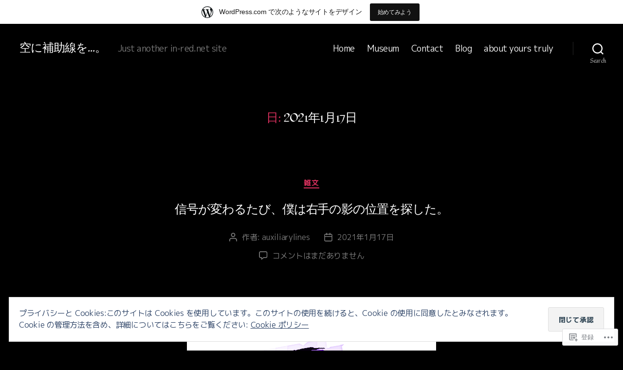

--- FILE ---
content_type: text/html; charset=UTF-8
request_url: https://auxiliarylines.wordpress.com/2021/01/17/
body_size: 34137
content:
<!DOCTYPE html>

<html class="no-js" lang="ja">

	<head>

		<meta charset="UTF-8">
		<meta name="viewport" content="width=device-width, initial-scale=1.0">

		<link rel="profile" href="https://gmpg.org/xfn/11">

		<title>2021年1月17日 &#8211; 空に補助線を&#8230;。</title>
<script type="text/javascript">
  WebFontConfig = {"google":{"families":["Fondamento:r:latin,latin-ext","M+PLUS+1p:r,i,b,bi:latin,latin-ext"]},"api_url":"https:\/\/fonts-api.wp.com\/css"};
  (function() {
    var wf = document.createElement('script');
    wf.src = '/wp-content/plugins/custom-fonts/js/webfont.js';
    wf.type = 'text/javascript';
    wf.async = 'true';
    var s = document.getElementsByTagName('script')[0];
    s.parentNode.insertBefore(wf, s);
	})();
</script><style id="jetpack-custom-fonts-css">.wf-active html, .wf-active body{font-family:"M PLUS 1p",sans-serif}.wf-active input, .wf-active textarea{font-family:"M PLUS 1p",sans-serif}.wf-active .entry-content, .wf-active .entry-content p, .wf-active .entry-content ol, .wf-active .entry-content ul, .wf-active .entry-content dl, .wf-active .entry-content dt, .wf-active .entry-content cite{font-family:"M PLUS 1p",sans-serif}.wf-active .entry-content .wp-block-jetpack-contact-form, .wf-active .entry-content .wp-block-jetpack-button button, .wf-active .widget_text p, .wf-active .widget_text ol, .wf-active .widget_text ul, .wf-active .widget_text dl, .wf-active .widget_text dt, .wf-active .widget-content .rssSummary{font-family:"M PLUS 1p",sans-serif}.wf-active .faux-heading, .wf-active h1, .wf-active h2, .wf-active h3, .wf-active h4, .wf-active h5, .wf-active h6, .wf-active .entry-content h1, .wf-active .entry-content h2, .wf-active .entry-content h3, .wf-active .entry-content h4, .wf-active .entry-content h5, .wf-active .entry-content h6{font-family:"Fondamento",cursive;font-weight:400;font-style:normal}.wf-active .heading-size-1, .wf-active h1{font-size:2.52rem;font-weight:400;font-style:normal}.wf-active .heading-size-2, .wf-active h2{font-size:2.24rem;font-style:normal;font-weight:400}.wf-active .heading-size-3, .wf-active h3{font-size:1.96rem;font-style:normal;font-weight:400}.wf-active .heading-size-4, .wf-active h4{font-size:1.68rem;font-style:normal;font-weight:400}.wf-active .heading-size-5, .wf-active h5{font-size:1.47rem;font-style:normal;font-weight:400}.wf-active .heading-size-6, .wf-active h6{font-size:1.12rem;font-style:normal;font-weight:400}.wf-active .button, .wf-active .faux-button, .wf-active .wp-block-button__link, .wf-active .wp-block-file__button, .wf-active button{font-family:"Fondamento",cursive;font-style:normal;font-weight:400}</style>
<meta name='robots' content='max-image-preview:large' />
<link rel='dns-prefetch' href='//s0.wp.com' />
<link rel='dns-prefetch' href='//af.pubmine.com' />
<link rel="alternate" type="application/rss+xml" title="空に補助線を...。 &raquo; フィード" href="https://auxiliarylines.wordpress.com/feed/" />
<link rel="alternate" type="application/rss+xml" title="空に補助線を...。 &raquo; コメントフィード" href="https://auxiliarylines.wordpress.com/comments/feed/" />
	<script type="text/javascript">
		/* <![CDATA[ */
		function addLoadEvent(func) {
			var oldonload = window.onload;
			if (typeof window.onload != 'function') {
				window.onload = func;
			} else {
				window.onload = function () {
					oldonload();
					func();
				}
			}
		}
		/* ]]> */
	</script>
	<link crossorigin='anonymous' rel='stylesheet' id='all-css-0-1' href='/_static/??-eJxtjEsOwjAMRC9EMBUoiAXiLG6wojTOR7WjiNuTdoGEYDkz7w30alzJSlkhNVO5+ZAFenh6UgFqYy0xkGHsoJQqo5KA6Ivp6EQO8P+AQxzYQlrRRbOnH3zm4j9CwjWShuzNjCsM9LvZ5Ee6T1c72cvpZs/LG8VZRLg=&cssminify=yes' type='text/css' media='all' />
<style id='wp-emoji-styles-inline-css'>

	img.wp-smiley, img.emoji {
		display: inline !important;
		border: none !important;
		box-shadow: none !important;
		height: 1em !important;
		width: 1em !important;
		margin: 0 0.07em !important;
		vertical-align: -0.1em !important;
		background: none !important;
		padding: 0 !important;
	}
/*# sourceURL=wp-emoji-styles-inline-css */
</style>
<link crossorigin='anonymous' rel='stylesheet' id='all-css-2-1' href='/wp-content/plugins/gutenberg-core/v22.2.0/build/styles/block-library/style.css?m=1764855221i&cssminify=yes' type='text/css' media='all' />
<style id='wp-block-library-inline-css'>
.has-text-align-justify {
	text-align:justify;
}
.has-text-align-justify{text-align:justify;}

/*# sourceURL=wp-block-library-inline-css */
</style><style id='wp-block-paragraph-inline-css'>
.is-small-text{font-size:.875em}.is-regular-text{font-size:1em}.is-large-text{font-size:2.25em}.is-larger-text{font-size:3em}.has-drop-cap:not(:focus):first-letter{float:left;font-size:8.4em;font-style:normal;font-weight:100;line-height:.68;margin:.05em .1em 0 0;text-transform:uppercase}body.rtl .has-drop-cap:not(:focus):first-letter{float:none;margin-left:.1em}p.has-drop-cap.has-background{overflow:hidden}:root :where(p.has-background){padding:1.25em 2.375em}:where(p.has-text-color:not(.has-link-color)) a{color:inherit}p.has-text-align-left[style*="writing-mode:vertical-lr"],p.has-text-align-right[style*="writing-mode:vertical-rl"]{rotate:180deg}
/*# sourceURL=/wp-content/plugins/gutenberg-core/v22.2.0/build/styles/block-library/paragraph/style.css */
</style>
<style id='wp-block-archives-inline-css'>
.wp-block-archives{box-sizing:border-box}.wp-block-archives-dropdown label{display:block}
/*# sourceURL=/wp-content/plugins/gutenberg-core/v22.2.0/build/styles/block-library/archives/style.css */
</style>
<style id='wp-block-calendar-inline-css'>
.wp-block-calendar{text-align:center}.wp-block-calendar td,.wp-block-calendar th{border:1px solid;padding:.25em}.wp-block-calendar th{font-weight:400}.wp-block-calendar caption{background-color:inherit}.wp-block-calendar table{border-collapse:collapse;width:100%}.wp-block-calendar table.has-background th{background-color:inherit}.wp-block-calendar table.has-text-color th{color:inherit}.wp-block-calendar :where(table:not(.has-text-color)){color:#40464d}.wp-block-calendar :where(table:not(.has-text-color)) td,.wp-block-calendar :where(table:not(.has-text-color)) th{border-color:#ddd}:where(.wp-block-calendar table:not(.has-background) th){background:#ddd}
/*# sourceURL=/wp-content/plugins/gutenberg-core/v22.2.0/build/styles/block-library/calendar/style.css */
</style>
<style id='wp-block-categories-inline-css'>
.wp-block-categories{box-sizing:border-box}.wp-block-categories.alignleft{margin-right:2em}.wp-block-categories.alignright{margin-left:2em}.wp-block-categories.wp-block-categories-dropdown.aligncenter{text-align:center}.wp-block-categories .wp-block-categories__label{display:block;width:100%}
/*# sourceURL=/wp-content/plugins/gutenberg-core/v22.2.0/build/styles/block-library/categories/style.css */
</style>
<style id='wp-block-image-inline-css'>
.wp-block-image>a,.wp-block-image>figure>a{display:inline-block}.wp-block-image img{box-sizing:border-box;height:auto;max-width:100%;vertical-align:bottom}@media not (prefers-reduced-motion){.wp-block-image img.hide{visibility:hidden}.wp-block-image img.show{animation:show-content-image .4s}}.wp-block-image[style*=border-radius] img,.wp-block-image[style*=border-radius]>a{border-radius:inherit}.wp-block-image.has-custom-border img{box-sizing:border-box}.wp-block-image.aligncenter{text-align:center}.wp-block-image.alignfull>a,.wp-block-image.alignwide>a{width:100%}.wp-block-image.alignfull img,.wp-block-image.alignwide img{height:auto;width:100%}.wp-block-image .aligncenter,.wp-block-image .alignleft,.wp-block-image .alignright,.wp-block-image.aligncenter,.wp-block-image.alignleft,.wp-block-image.alignright{display:table}.wp-block-image .aligncenter>figcaption,.wp-block-image .alignleft>figcaption,.wp-block-image .alignright>figcaption,.wp-block-image.aligncenter>figcaption,.wp-block-image.alignleft>figcaption,.wp-block-image.alignright>figcaption{caption-side:bottom;display:table-caption}.wp-block-image .alignleft{float:left;margin:.5em 1em .5em 0}.wp-block-image .alignright{float:right;margin:.5em 0 .5em 1em}.wp-block-image .aligncenter{margin-left:auto;margin-right:auto}.wp-block-image :where(figcaption){margin-bottom:1em;margin-top:.5em}.wp-block-image.is-style-circle-mask img{border-radius:9999px}@supports ((-webkit-mask-image:none) or (mask-image:none)) or (-webkit-mask-image:none){.wp-block-image.is-style-circle-mask img{border-radius:0;-webkit-mask-image:url('data:image/svg+xml;utf8,<svg viewBox="0 0 100 100" xmlns="http://www.w3.org/2000/svg"><circle cx="50" cy="50" r="50"/></svg>');mask-image:url('data:image/svg+xml;utf8,<svg viewBox="0 0 100 100" xmlns="http://www.w3.org/2000/svg"><circle cx="50" cy="50" r="50"/></svg>');mask-mode:alpha;-webkit-mask-position:center;mask-position:center;-webkit-mask-repeat:no-repeat;mask-repeat:no-repeat;-webkit-mask-size:contain;mask-size:contain}}:root :where(.wp-block-image.is-style-rounded img,.wp-block-image .is-style-rounded img){border-radius:9999px}.wp-block-image figure{margin:0}.wp-lightbox-container{display:flex;flex-direction:column;position:relative}.wp-lightbox-container img{cursor:zoom-in}.wp-lightbox-container img:hover+button{opacity:1}.wp-lightbox-container button{align-items:center;backdrop-filter:blur(16px) saturate(180%);background-color:#5a5a5a40;border:none;border-radius:4px;cursor:zoom-in;display:flex;height:20px;justify-content:center;opacity:0;padding:0;position:absolute;right:16px;text-align:center;top:16px;width:20px;z-index:100}@media not (prefers-reduced-motion){.wp-lightbox-container button{transition:opacity .2s ease}}.wp-lightbox-container button:focus-visible{outline:3px auto #5a5a5a40;outline:3px auto -webkit-focus-ring-color;outline-offset:3px}.wp-lightbox-container button:hover{cursor:pointer;opacity:1}.wp-lightbox-container button:focus{opacity:1}.wp-lightbox-container button:focus,.wp-lightbox-container button:hover,.wp-lightbox-container button:not(:hover):not(:active):not(.has-background){background-color:#5a5a5a40;border:none}.wp-lightbox-overlay{box-sizing:border-box;cursor:zoom-out;height:100vh;left:0;overflow:hidden;position:fixed;top:0;visibility:hidden;width:100%;z-index:100000}.wp-lightbox-overlay .close-button{align-items:center;cursor:pointer;display:flex;justify-content:center;min-height:40px;min-width:40px;padding:0;position:absolute;right:calc(env(safe-area-inset-right) + 16px);top:calc(env(safe-area-inset-top) + 16px);z-index:5000000}.wp-lightbox-overlay .close-button:focus,.wp-lightbox-overlay .close-button:hover,.wp-lightbox-overlay .close-button:not(:hover):not(:active):not(.has-background){background:none;border:none}.wp-lightbox-overlay .lightbox-image-container{height:var(--wp--lightbox-container-height);left:50%;overflow:hidden;position:absolute;top:50%;transform:translate(-50%,-50%);transform-origin:top left;width:var(--wp--lightbox-container-width);z-index:9999999999}.wp-lightbox-overlay .wp-block-image{align-items:center;box-sizing:border-box;display:flex;height:100%;justify-content:center;margin:0;position:relative;transform-origin:0 0;width:100%;z-index:3000000}.wp-lightbox-overlay .wp-block-image img{height:var(--wp--lightbox-image-height);min-height:var(--wp--lightbox-image-height);min-width:var(--wp--lightbox-image-width);width:var(--wp--lightbox-image-width)}.wp-lightbox-overlay .wp-block-image figcaption{display:none}.wp-lightbox-overlay button{background:none;border:none}.wp-lightbox-overlay .scrim{background-color:#fff;height:100%;opacity:.9;position:absolute;width:100%;z-index:2000000}.wp-lightbox-overlay.active{visibility:visible}@media not (prefers-reduced-motion){.wp-lightbox-overlay.active{animation:turn-on-visibility .25s both}.wp-lightbox-overlay.active img{animation:turn-on-visibility .35s both}.wp-lightbox-overlay.show-closing-animation:not(.active){animation:turn-off-visibility .35s both}.wp-lightbox-overlay.show-closing-animation:not(.active) img{animation:turn-off-visibility .25s both}.wp-lightbox-overlay.zoom.active{animation:none;opacity:1;visibility:visible}.wp-lightbox-overlay.zoom.active .lightbox-image-container{animation:lightbox-zoom-in .4s}.wp-lightbox-overlay.zoom.active .lightbox-image-container img{animation:none}.wp-lightbox-overlay.zoom.active .scrim{animation:turn-on-visibility .4s forwards}.wp-lightbox-overlay.zoom.show-closing-animation:not(.active){animation:none}.wp-lightbox-overlay.zoom.show-closing-animation:not(.active) .lightbox-image-container{animation:lightbox-zoom-out .4s}.wp-lightbox-overlay.zoom.show-closing-animation:not(.active) .lightbox-image-container img{animation:none}.wp-lightbox-overlay.zoom.show-closing-animation:not(.active) .scrim{animation:turn-off-visibility .4s forwards}}@keyframes show-content-image{0%{visibility:hidden}99%{visibility:hidden}to{visibility:visible}}@keyframes turn-on-visibility{0%{opacity:0}to{opacity:1}}@keyframes turn-off-visibility{0%{opacity:1;visibility:visible}99%{opacity:0;visibility:visible}to{opacity:0;visibility:hidden}}@keyframes lightbox-zoom-in{0%{transform:translate(calc((-100vw + var(--wp--lightbox-scrollbar-width))/2 + var(--wp--lightbox-initial-left-position)),calc(-50vh + var(--wp--lightbox-initial-top-position))) scale(var(--wp--lightbox-scale))}to{transform:translate(-50%,-50%) scale(1)}}@keyframes lightbox-zoom-out{0%{transform:translate(-50%,-50%) scale(1);visibility:visible}99%{visibility:visible}to{transform:translate(calc((-100vw + var(--wp--lightbox-scrollbar-width))/2 + var(--wp--lightbox-initial-left-position)),calc(-50vh + var(--wp--lightbox-initial-top-position))) scale(var(--wp--lightbox-scale));visibility:hidden}}
/*# sourceURL=/wp-content/plugins/gutenberg-core/v22.2.0/build/styles/block-library/image/style.css */
</style>
<style id='wp-block-tag-cloud-inline-css'>
.wp-block-tag-cloud{box-sizing:border-box}.wp-block-tag-cloud.aligncenter{justify-content:center;text-align:center}.wp-block-tag-cloud a{display:inline-block;margin-right:5px}.wp-block-tag-cloud span{display:inline-block;margin-left:5px;text-decoration:none}:root :where(.wp-block-tag-cloud.is-style-outline){display:flex;flex-wrap:wrap;gap:1ch}:root :where(.wp-block-tag-cloud.is-style-outline a){border:1px solid;font-size:unset!important;margin-right:0;padding:1ch 2ch;text-decoration:none!important}
/*# sourceURL=/wp-content/plugins/gutenberg-core/v22.2.0/build/styles/block-library/tag-cloud/style.css */
</style>
<style id='global-styles-inline-css'>
:root{--wp--preset--aspect-ratio--square: 1;--wp--preset--aspect-ratio--4-3: 4/3;--wp--preset--aspect-ratio--3-4: 3/4;--wp--preset--aspect-ratio--3-2: 3/2;--wp--preset--aspect-ratio--2-3: 2/3;--wp--preset--aspect-ratio--16-9: 16/9;--wp--preset--aspect-ratio--9-16: 9/16;--wp--preset--color--black: #000000;--wp--preset--color--cyan-bluish-gray: #abb8c3;--wp--preset--color--white: #ffffff;--wp--preset--color--pale-pink: #f78da7;--wp--preset--color--vivid-red: #cf2e2e;--wp--preset--color--luminous-vivid-orange: #ff6900;--wp--preset--color--luminous-vivid-amber: #fcb900;--wp--preset--color--light-green-cyan: #7bdcb5;--wp--preset--color--vivid-green-cyan: #00d084;--wp--preset--color--pale-cyan-blue: #8ed1fc;--wp--preset--color--vivid-cyan-blue: #0693e3;--wp--preset--color--vivid-purple: #9b51e0;--wp--preset--color--accent: #d9305d;--wp--preset--color--primary: #ffffff;--wp--preset--color--secondary: #7c7c7c;--wp--preset--color--subtle-background: #262626;--wp--preset--color--background: #000000;--wp--preset--gradient--vivid-cyan-blue-to-vivid-purple: linear-gradient(135deg,rgb(6,147,227) 0%,rgb(155,81,224) 100%);--wp--preset--gradient--light-green-cyan-to-vivid-green-cyan: linear-gradient(135deg,rgb(122,220,180) 0%,rgb(0,208,130) 100%);--wp--preset--gradient--luminous-vivid-amber-to-luminous-vivid-orange: linear-gradient(135deg,rgb(252,185,0) 0%,rgb(255,105,0) 100%);--wp--preset--gradient--luminous-vivid-orange-to-vivid-red: linear-gradient(135deg,rgb(255,105,0) 0%,rgb(207,46,46) 100%);--wp--preset--gradient--very-light-gray-to-cyan-bluish-gray: linear-gradient(135deg,rgb(238,238,238) 0%,rgb(169,184,195) 100%);--wp--preset--gradient--cool-to-warm-spectrum: linear-gradient(135deg,rgb(74,234,220) 0%,rgb(151,120,209) 20%,rgb(207,42,186) 40%,rgb(238,44,130) 60%,rgb(251,105,98) 80%,rgb(254,248,76) 100%);--wp--preset--gradient--blush-light-purple: linear-gradient(135deg,rgb(255,206,236) 0%,rgb(152,150,240) 100%);--wp--preset--gradient--blush-bordeaux: linear-gradient(135deg,rgb(254,205,165) 0%,rgb(254,45,45) 50%,rgb(107,0,62) 100%);--wp--preset--gradient--luminous-dusk: linear-gradient(135deg,rgb(255,203,112) 0%,rgb(199,81,192) 50%,rgb(65,88,208) 100%);--wp--preset--gradient--pale-ocean: linear-gradient(135deg,rgb(255,245,203) 0%,rgb(182,227,212) 50%,rgb(51,167,181) 100%);--wp--preset--gradient--electric-grass: linear-gradient(135deg,rgb(202,248,128) 0%,rgb(113,206,126) 100%);--wp--preset--gradient--midnight: linear-gradient(135deg,rgb(2,3,129) 0%,rgb(40,116,252) 100%);--wp--preset--font-size--small: 18px;--wp--preset--font-size--medium: 20px;--wp--preset--font-size--large: 26.25px;--wp--preset--font-size--x-large: 42px;--wp--preset--font-size--normal: 21px;--wp--preset--font-size--larger: 32px;--wp--preset--font-family--albert-sans: 'Albert Sans', sans-serif;--wp--preset--font-family--alegreya: Alegreya, serif;--wp--preset--font-family--arvo: Arvo, serif;--wp--preset--font-family--bodoni-moda: 'Bodoni Moda', serif;--wp--preset--font-family--bricolage-grotesque: 'Bricolage Grotesque', sans-serif;--wp--preset--font-family--cabin: Cabin, sans-serif;--wp--preset--font-family--chivo: Chivo, sans-serif;--wp--preset--font-family--commissioner: Commissioner, sans-serif;--wp--preset--font-family--cormorant: Cormorant, serif;--wp--preset--font-family--courier-prime: 'Courier Prime', monospace;--wp--preset--font-family--crimson-pro: 'Crimson Pro', serif;--wp--preset--font-family--dm-mono: 'DM Mono', monospace;--wp--preset--font-family--dm-sans: 'DM Sans', sans-serif;--wp--preset--font-family--dm-serif-display: 'DM Serif Display', serif;--wp--preset--font-family--domine: Domine, serif;--wp--preset--font-family--eb-garamond: 'EB Garamond', serif;--wp--preset--font-family--epilogue: Epilogue, sans-serif;--wp--preset--font-family--fahkwang: Fahkwang, sans-serif;--wp--preset--font-family--figtree: Figtree, sans-serif;--wp--preset--font-family--fira-sans: 'Fira Sans', sans-serif;--wp--preset--font-family--fjalla-one: 'Fjalla One', sans-serif;--wp--preset--font-family--fraunces: Fraunces, serif;--wp--preset--font-family--gabarito: Gabarito, system-ui;--wp--preset--font-family--ibm-plex-mono: 'IBM Plex Mono', monospace;--wp--preset--font-family--ibm-plex-sans: 'IBM Plex Sans', sans-serif;--wp--preset--font-family--ibarra-real-nova: 'Ibarra Real Nova', serif;--wp--preset--font-family--instrument-serif: 'Instrument Serif', serif;--wp--preset--font-family--inter: Inter, sans-serif;--wp--preset--font-family--josefin-sans: 'Josefin Sans', sans-serif;--wp--preset--font-family--jost: Jost, sans-serif;--wp--preset--font-family--libre-baskerville: 'Libre Baskerville', serif;--wp--preset--font-family--libre-franklin: 'Libre Franklin', sans-serif;--wp--preset--font-family--literata: Literata, serif;--wp--preset--font-family--lora: Lora, serif;--wp--preset--font-family--merriweather: Merriweather, serif;--wp--preset--font-family--montserrat: Montserrat, sans-serif;--wp--preset--font-family--newsreader: Newsreader, serif;--wp--preset--font-family--noto-sans-mono: 'Noto Sans Mono', sans-serif;--wp--preset--font-family--nunito: Nunito, sans-serif;--wp--preset--font-family--open-sans: 'Open Sans', sans-serif;--wp--preset--font-family--overpass: Overpass, sans-serif;--wp--preset--font-family--pt-serif: 'PT Serif', serif;--wp--preset--font-family--petrona: Petrona, serif;--wp--preset--font-family--piazzolla: Piazzolla, serif;--wp--preset--font-family--playfair-display: 'Playfair Display', serif;--wp--preset--font-family--plus-jakarta-sans: 'Plus Jakarta Sans', sans-serif;--wp--preset--font-family--poppins: Poppins, sans-serif;--wp--preset--font-family--raleway: Raleway, sans-serif;--wp--preset--font-family--roboto: Roboto, sans-serif;--wp--preset--font-family--roboto-slab: 'Roboto Slab', serif;--wp--preset--font-family--rubik: Rubik, sans-serif;--wp--preset--font-family--rufina: Rufina, serif;--wp--preset--font-family--sora: Sora, sans-serif;--wp--preset--font-family--source-sans-3: 'Source Sans 3', sans-serif;--wp--preset--font-family--source-serif-4: 'Source Serif 4', serif;--wp--preset--font-family--space-mono: 'Space Mono', monospace;--wp--preset--font-family--syne: Syne, sans-serif;--wp--preset--font-family--texturina: Texturina, serif;--wp--preset--font-family--urbanist: Urbanist, sans-serif;--wp--preset--font-family--work-sans: 'Work Sans', sans-serif;--wp--preset--spacing--20: 0.44rem;--wp--preset--spacing--30: 0.67rem;--wp--preset--spacing--40: 1rem;--wp--preset--spacing--50: 1.5rem;--wp--preset--spacing--60: 2.25rem;--wp--preset--spacing--70: 3.38rem;--wp--preset--spacing--80: 5.06rem;--wp--preset--shadow--natural: 6px 6px 9px rgba(0, 0, 0, 0.2);--wp--preset--shadow--deep: 12px 12px 50px rgba(0, 0, 0, 0.4);--wp--preset--shadow--sharp: 6px 6px 0px rgba(0, 0, 0, 0.2);--wp--preset--shadow--outlined: 6px 6px 0px -3px rgb(255, 255, 255), 6px 6px rgb(0, 0, 0);--wp--preset--shadow--crisp: 6px 6px 0px rgb(0, 0, 0);}:where(.is-layout-flex){gap: 0.5em;}:where(.is-layout-grid){gap: 0.5em;}body .is-layout-flex{display: flex;}.is-layout-flex{flex-wrap: wrap;align-items: center;}.is-layout-flex > :is(*, div){margin: 0;}body .is-layout-grid{display: grid;}.is-layout-grid > :is(*, div){margin: 0;}:where(.wp-block-columns.is-layout-flex){gap: 2em;}:where(.wp-block-columns.is-layout-grid){gap: 2em;}:where(.wp-block-post-template.is-layout-flex){gap: 1.25em;}:where(.wp-block-post-template.is-layout-grid){gap: 1.25em;}.has-black-color{color: var(--wp--preset--color--black) !important;}.has-cyan-bluish-gray-color{color: var(--wp--preset--color--cyan-bluish-gray) !important;}.has-white-color{color: var(--wp--preset--color--white) !important;}.has-pale-pink-color{color: var(--wp--preset--color--pale-pink) !important;}.has-vivid-red-color{color: var(--wp--preset--color--vivid-red) !important;}.has-luminous-vivid-orange-color{color: var(--wp--preset--color--luminous-vivid-orange) !important;}.has-luminous-vivid-amber-color{color: var(--wp--preset--color--luminous-vivid-amber) !important;}.has-light-green-cyan-color{color: var(--wp--preset--color--light-green-cyan) !important;}.has-vivid-green-cyan-color{color: var(--wp--preset--color--vivid-green-cyan) !important;}.has-pale-cyan-blue-color{color: var(--wp--preset--color--pale-cyan-blue) !important;}.has-vivid-cyan-blue-color{color: var(--wp--preset--color--vivid-cyan-blue) !important;}.has-vivid-purple-color{color: var(--wp--preset--color--vivid-purple) !important;}.has-black-background-color{background-color: var(--wp--preset--color--black) !important;}.has-cyan-bluish-gray-background-color{background-color: var(--wp--preset--color--cyan-bluish-gray) !important;}.has-white-background-color{background-color: var(--wp--preset--color--white) !important;}.has-pale-pink-background-color{background-color: var(--wp--preset--color--pale-pink) !important;}.has-vivid-red-background-color{background-color: var(--wp--preset--color--vivid-red) !important;}.has-luminous-vivid-orange-background-color{background-color: var(--wp--preset--color--luminous-vivid-orange) !important;}.has-luminous-vivid-amber-background-color{background-color: var(--wp--preset--color--luminous-vivid-amber) !important;}.has-light-green-cyan-background-color{background-color: var(--wp--preset--color--light-green-cyan) !important;}.has-vivid-green-cyan-background-color{background-color: var(--wp--preset--color--vivid-green-cyan) !important;}.has-pale-cyan-blue-background-color{background-color: var(--wp--preset--color--pale-cyan-blue) !important;}.has-vivid-cyan-blue-background-color{background-color: var(--wp--preset--color--vivid-cyan-blue) !important;}.has-vivid-purple-background-color{background-color: var(--wp--preset--color--vivid-purple) !important;}.has-black-border-color{border-color: var(--wp--preset--color--black) !important;}.has-cyan-bluish-gray-border-color{border-color: var(--wp--preset--color--cyan-bluish-gray) !important;}.has-white-border-color{border-color: var(--wp--preset--color--white) !important;}.has-pale-pink-border-color{border-color: var(--wp--preset--color--pale-pink) !important;}.has-vivid-red-border-color{border-color: var(--wp--preset--color--vivid-red) !important;}.has-luminous-vivid-orange-border-color{border-color: var(--wp--preset--color--luminous-vivid-orange) !important;}.has-luminous-vivid-amber-border-color{border-color: var(--wp--preset--color--luminous-vivid-amber) !important;}.has-light-green-cyan-border-color{border-color: var(--wp--preset--color--light-green-cyan) !important;}.has-vivid-green-cyan-border-color{border-color: var(--wp--preset--color--vivid-green-cyan) !important;}.has-pale-cyan-blue-border-color{border-color: var(--wp--preset--color--pale-cyan-blue) !important;}.has-vivid-cyan-blue-border-color{border-color: var(--wp--preset--color--vivid-cyan-blue) !important;}.has-vivid-purple-border-color{border-color: var(--wp--preset--color--vivid-purple) !important;}.has-vivid-cyan-blue-to-vivid-purple-gradient-background{background: var(--wp--preset--gradient--vivid-cyan-blue-to-vivid-purple) !important;}.has-light-green-cyan-to-vivid-green-cyan-gradient-background{background: var(--wp--preset--gradient--light-green-cyan-to-vivid-green-cyan) !important;}.has-luminous-vivid-amber-to-luminous-vivid-orange-gradient-background{background: var(--wp--preset--gradient--luminous-vivid-amber-to-luminous-vivid-orange) !important;}.has-luminous-vivid-orange-to-vivid-red-gradient-background{background: var(--wp--preset--gradient--luminous-vivid-orange-to-vivid-red) !important;}.has-very-light-gray-to-cyan-bluish-gray-gradient-background{background: var(--wp--preset--gradient--very-light-gray-to-cyan-bluish-gray) !important;}.has-cool-to-warm-spectrum-gradient-background{background: var(--wp--preset--gradient--cool-to-warm-spectrum) !important;}.has-blush-light-purple-gradient-background{background: var(--wp--preset--gradient--blush-light-purple) !important;}.has-blush-bordeaux-gradient-background{background: var(--wp--preset--gradient--blush-bordeaux) !important;}.has-luminous-dusk-gradient-background{background: var(--wp--preset--gradient--luminous-dusk) !important;}.has-pale-ocean-gradient-background{background: var(--wp--preset--gradient--pale-ocean) !important;}.has-electric-grass-gradient-background{background: var(--wp--preset--gradient--electric-grass) !important;}.has-midnight-gradient-background{background: var(--wp--preset--gradient--midnight) !important;}.has-small-font-size{font-size: var(--wp--preset--font-size--small) !important;}.has-medium-font-size{font-size: var(--wp--preset--font-size--medium) !important;}.has-large-font-size{font-size: var(--wp--preset--font-size--large) !important;}.has-x-large-font-size{font-size: var(--wp--preset--font-size--x-large) !important;}.has-albert-sans-font-family{font-family: var(--wp--preset--font-family--albert-sans) !important;}.has-alegreya-font-family{font-family: var(--wp--preset--font-family--alegreya) !important;}.has-arvo-font-family{font-family: var(--wp--preset--font-family--arvo) !important;}.has-bodoni-moda-font-family{font-family: var(--wp--preset--font-family--bodoni-moda) !important;}.has-bricolage-grotesque-font-family{font-family: var(--wp--preset--font-family--bricolage-grotesque) !important;}.has-cabin-font-family{font-family: var(--wp--preset--font-family--cabin) !important;}.has-chivo-font-family{font-family: var(--wp--preset--font-family--chivo) !important;}.has-commissioner-font-family{font-family: var(--wp--preset--font-family--commissioner) !important;}.has-cormorant-font-family{font-family: var(--wp--preset--font-family--cormorant) !important;}.has-courier-prime-font-family{font-family: var(--wp--preset--font-family--courier-prime) !important;}.has-crimson-pro-font-family{font-family: var(--wp--preset--font-family--crimson-pro) !important;}.has-dm-mono-font-family{font-family: var(--wp--preset--font-family--dm-mono) !important;}.has-dm-sans-font-family{font-family: var(--wp--preset--font-family--dm-sans) !important;}.has-dm-serif-display-font-family{font-family: var(--wp--preset--font-family--dm-serif-display) !important;}.has-domine-font-family{font-family: var(--wp--preset--font-family--domine) !important;}.has-eb-garamond-font-family{font-family: var(--wp--preset--font-family--eb-garamond) !important;}.has-epilogue-font-family{font-family: var(--wp--preset--font-family--epilogue) !important;}.has-fahkwang-font-family{font-family: var(--wp--preset--font-family--fahkwang) !important;}.has-figtree-font-family{font-family: var(--wp--preset--font-family--figtree) !important;}.has-fira-sans-font-family{font-family: var(--wp--preset--font-family--fira-sans) !important;}.has-fjalla-one-font-family{font-family: var(--wp--preset--font-family--fjalla-one) !important;}.has-fraunces-font-family{font-family: var(--wp--preset--font-family--fraunces) !important;}.has-gabarito-font-family{font-family: var(--wp--preset--font-family--gabarito) !important;}.has-ibm-plex-mono-font-family{font-family: var(--wp--preset--font-family--ibm-plex-mono) !important;}.has-ibm-plex-sans-font-family{font-family: var(--wp--preset--font-family--ibm-plex-sans) !important;}.has-ibarra-real-nova-font-family{font-family: var(--wp--preset--font-family--ibarra-real-nova) !important;}.has-instrument-serif-font-family{font-family: var(--wp--preset--font-family--instrument-serif) !important;}.has-inter-font-family{font-family: var(--wp--preset--font-family--inter) !important;}.has-josefin-sans-font-family{font-family: var(--wp--preset--font-family--josefin-sans) !important;}.has-jost-font-family{font-family: var(--wp--preset--font-family--jost) !important;}.has-libre-baskerville-font-family{font-family: var(--wp--preset--font-family--libre-baskerville) !important;}.has-libre-franklin-font-family{font-family: var(--wp--preset--font-family--libre-franklin) !important;}.has-literata-font-family{font-family: var(--wp--preset--font-family--literata) !important;}.has-lora-font-family{font-family: var(--wp--preset--font-family--lora) !important;}.has-merriweather-font-family{font-family: var(--wp--preset--font-family--merriweather) !important;}.has-montserrat-font-family{font-family: var(--wp--preset--font-family--montserrat) !important;}.has-newsreader-font-family{font-family: var(--wp--preset--font-family--newsreader) !important;}.has-noto-sans-mono-font-family{font-family: var(--wp--preset--font-family--noto-sans-mono) !important;}.has-nunito-font-family{font-family: var(--wp--preset--font-family--nunito) !important;}.has-open-sans-font-family{font-family: var(--wp--preset--font-family--open-sans) !important;}.has-overpass-font-family{font-family: var(--wp--preset--font-family--overpass) !important;}.has-pt-serif-font-family{font-family: var(--wp--preset--font-family--pt-serif) !important;}.has-petrona-font-family{font-family: var(--wp--preset--font-family--petrona) !important;}.has-piazzolla-font-family{font-family: var(--wp--preset--font-family--piazzolla) !important;}.has-playfair-display-font-family{font-family: var(--wp--preset--font-family--playfair-display) !important;}.has-plus-jakarta-sans-font-family{font-family: var(--wp--preset--font-family--plus-jakarta-sans) !important;}.has-poppins-font-family{font-family: var(--wp--preset--font-family--poppins) !important;}.has-raleway-font-family{font-family: var(--wp--preset--font-family--raleway) !important;}.has-roboto-font-family{font-family: var(--wp--preset--font-family--roboto) !important;}.has-roboto-slab-font-family{font-family: var(--wp--preset--font-family--roboto-slab) !important;}.has-rubik-font-family{font-family: var(--wp--preset--font-family--rubik) !important;}.has-rufina-font-family{font-family: var(--wp--preset--font-family--rufina) !important;}.has-sora-font-family{font-family: var(--wp--preset--font-family--sora) !important;}.has-source-sans-3-font-family{font-family: var(--wp--preset--font-family--source-sans-3) !important;}.has-source-serif-4-font-family{font-family: var(--wp--preset--font-family--source-serif-4) !important;}.has-space-mono-font-family{font-family: var(--wp--preset--font-family--space-mono) !important;}.has-syne-font-family{font-family: var(--wp--preset--font-family--syne) !important;}.has-texturina-font-family{font-family: var(--wp--preset--font-family--texturina) !important;}.has-urbanist-font-family{font-family: var(--wp--preset--font-family--urbanist) !important;}.has-work-sans-font-family{font-family: var(--wp--preset--font-family--work-sans) !important;}
/*# sourceURL=global-styles-inline-css */
</style>

<style id='classic-theme-styles-inline-css'>
/*! This file is auto-generated */
.wp-block-button__link{color:#fff;background-color:#32373c;border-radius:9999px;box-shadow:none;text-decoration:none;padding:calc(.667em + 2px) calc(1.333em + 2px);font-size:1.125em}.wp-block-file__button{background:#32373c;color:#fff;text-decoration:none}
/*# sourceURL=/wp-includes/css/classic-themes.min.css */
</style>
<link crossorigin='anonymous' rel='stylesheet' id='all-css-4-1' href='/_static/??-eJx9jtsOgjAQRH/I7QZQ5MX4LbSsWm2hYbcS/t4lJGri5WUeJudMBqcEbuiFesEU8tn3jG6wYXA3xtIUjSmAfUyBYKS72WLnWZ4EsMyBjGPe4NtQzPDaGkn7mFpZiEidbylQVOyfNiV1wNo0EjNoRp8jyEVF/vDWGlO2KJMW85r4/dwvumUm0cPMeFIUvOLjYh/jodjXu6ppyqq+PgD37HGv&cssminify=yes' type='text/css' media='all' />
<style id='twentytwenty-style-inline-css'>
.color-accent,.color-accent-hover:hover,.color-accent-hover:focus,:root .has-accent-color,.has-drop-cap:not(:focus):first-letter,.wp-block-button.is-style-outline,a { color: #d9305d; }blockquote,.border-color-accent,.border-color-accent-hover:hover,.border-color-accent-hover:focus { border-color: #d9305d; }button,.button,.faux-button,.wp-block-button__link,.wp-block-file .wp-block-file__button,input[type="button"],input[type="reset"],input[type="submit"],.bg-accent,.bg-accent-hover:hover,.bg-accent-hover:focus,:root .has-accent-background-color,.comment-reply-link { background-color: #d9305d; }.fill-children-accent,.fill-children-accent * { fill: #d9305d; }:root .has-background-color,button,.button,.faux-button,.wp-block-button__link,.wp-block-file__button,input[type="button"],input[type="reset"],input[type="submit"],.wp-block-button,.comment-reply-link,.has-background.has-primary-background-color:not(.has-text-color),.has-background.has-primary-background-color *:not(.has-text-color),.has-background.has-accent-background-color:not(.has-text-color),.has-background.has-accent-background-color *:not(.has-text-color) { color: #000000; }:root .has-background-background-color { background-color: #000000; }body,.entry-title a,:root .has-primary-color { color: #ffffff; }:root .has-primary-background-color { background-color: #ffffff; }cite,figcaption,.wp-caption-text,.post-meta,.entry-content .wp-block-archives li,.entry-content .wp-block-categories li,.entry-content .wp-block-latest-posts li,.wp-block-latest-comments__comment-date,.wp-block-latest-posts__post-date,.wp-block-embed figcaption,.wp-block-image figcaption,.wp-block-pullquote cite,.comment-metadata,.comment-respond .comment-notes,.comment-respond .logged-in-as,.pagination .dots,.entry-content hr:not(.has-background),hr.styled-separator,:root .has-secondary-color { color: #7c7c7c; }:root .has-secondary-background-color { background-color: #7c7c7c; }pre,fieldset,input,textarea,table,table *,hr { border-color: #262626; }caption,code,code,kbd,samp,.wp-block-table.is-style-stripes tbody tr:nth-child(odd),:root .has-subtle-background-background-color { background-color: #262626; }.wp-block-table.is-style-stripes { border-bottom-color: #262626; }.wp-block-latest-posts.is-grid li { border-top-color: #262626; }:root .has-subtle-background-color { color: #262626; }body:not(.overlay-header) .primary-menu > li > a,body:not(.overlay-header) .primary-menu > li > .icon,.modal-menu a,.footer-menu a, .footer-widgets a:where(:not(.wp-block-button__link)),#site-footer .wp-block-button.is-style-outline,.wp-block-pullquote:before,.singular:not(.overlay-header) .entry-header a,.archive-header a,.header-footer-group .color-accent,.header-footer-group .color-accent-hover:hover { color: #d9305d; }.social-icons a,#site-footer button:not(.toggle),#site-footer .button,#site-footer .faux-button,#site-footer .wp-block-button__link,#site-footer .wp-block-file__button,#site-footer input[type="button"],#site-footer input[type="reset"],#site-footer input[type="submit"] { background-color: #d9305d; }.social-icons a,body:not(.overlay-header) .primary-menu ul,.header-footer-group button,.header-footer-group .button,.header-footer-group .faux-button,.header-footer-group .wp-block-button:not(.is-style-outline) .wp-block-button__link,.header-footer-group .wp-block-file__button,.header-footer-group input[type="button"],.header-footer-group input[type="reset"],.header-footer-group input[type="submit"] { color: #000000; }#site-header,.footer-nav-widgets-wrapper,#site-footer,.menu-modal,.menu-modal-inner,.search-modal-inner,.archive-header,.singular .entry-header,.singular .featured-media:before,.wp-block-pullquote:before { background-color: #000000; }.header-footer-group,body:not(.overlay-header) #site-header .toggle,.menu-modal .toggle { color: #ffffff; }body:not(.overlay-header) .primary-menu ul { background-color: #ffffff; }body:not(.overlay-header) .primary-menu > li > ul:after { border-bottom-color: #ffffff; }body:not(.overlay-header) .primary-menu ul ul:after { border-left-color: #ffffff; }.site-description,body:not(.overlay-header) .toggle-inner .toggle-text,.widget .post-date,.widget .rss-date,.widget_archive li,.widget_categories li,.widget cite,.widget_pages li,.widget_meta li,.widget_nav_menu li,.powered-by-wordpress,.footer-credits .privacy-policy,.to-the-top,.singular .entry-header .post-meta,.singular:not(.overlay-header) .entry-header .post-meta a { color: #7c7c7c; }.header-footer-group pre,.header-footer-group fieldset,.header-footer-group input,.header-footer-group textarea,.header-footer-group table,.header-footer-group table *,.footer-nav-widgets-wrapper,#site-footer,.menu-modal nav *,.footer-widgets-outer-wrapper,.footer-top { border-color: #262626; }.header-footer-group table caption,body:not(.overlay-header) .header-inner .toggle-wrapper::before { background-color: #262626; }
body,input,textarea,button,.button,.faux-button,.faux-button.more-link,.wp-block-button__link,.wp-block-file__button,.has-drop-cap:not(:focus)::first-letter,.entry-content .wp-block-archives,.entry-content .wp-block-categories,.entry-content .wp-block-cover-image,.entry-content .wp-block-cover-image p,.entry-content .wp-block-latest-comments,.entry-content .wp-block-latest-posts,.entry-content .wp-block-pullquote,.entry-content .wp-block-quote.is-large,.entry-content .wp-block-quote.is-style-large,.entry-content .wp-block-archives *,.entry-content .wp-block-categories *,.entry-content .wp-block-latest-posts *,.entry-content .wp-block-latest-comments *,.entry-content,.entry-content h1,.entry-content h2,.entry-content h3,.entry-content h4,.entry-content h5,.entry-content h6,.entry-content p,.entry-content ol,.entry-content ul,.entry-content dl,.entry-content dt,.entry-content cite,.entry-content figcaption,.entry-content table,.entry-content address,.entry-content .wp-caption-text,.entry-content .wp-block-file,.comment-content p,.comment-content ol,.comment-content ul,.comment-content dl,.comment-content dt,.comment-content cite,.comment-content figcaption,.comment-content .wp-caption-text,.widget_text p,.widget_text ol,.widget_text ul,.widget_text dl,.widget_text dt,.widget-content .rssSummary,.widget-content cite,.widget-content figcaption,.widget-content .wp-caption-text { font-family: sans-serif; }
/*# sourceURL=twentytwenty-style-inline-css */
</style>
<link crossorigin='anonymous' rel='stylesheet' id='print-css-5-1' href='/wp-content/themes/pub/twentytwenty/print.css?m=1732786075i&cssminify=yes' type='text/css' media='print' />
<link crossorigin='anonymous' rel='stylesheet' id='all-css-6-1' href='/_static/??-eJx9jsEKwjAQRH/IuFQr9SJ+S4xrTN1kQ3dD6d+bqoeI4GWYgXnDwJyN46SYFGIxmYoPSWBEzdY9Phki8yrXQiigd4xolJkEHMdsFXSu/PLWrRPZQDP76gvkcvnqQUgORBdCM+e688M1dya8EPtqPdRWE/9BHtkQO6uhnm+DuZEN04qe46kbDvvdsR+6fnwCWn9lKA==&cssminify=yes' type='text/css' media='all' />
<style id='jetpack-global-styles-frontend-style-inline-css'>
:root { --font-headings: unset; --font-base: unset; --font-headings-default: -apple-system,BlinkMacSystemFont,"Segoe UI",Roboto,Oxygen-Sans,Ubuntu,Cantarell,"Helvetica Neue",sans-serif; --font-base-default: -apple-system,BlinkMacSystemFont,"Segoe UI",Roboto,Oxygen-Sans,Ubuntu,Cantarell,"Helvetica Neue",sans-serif;}
/*# sourceURL=jetpack-global-styles-frontend-style-inline-css */
</style>
<link crossorigin='anonymous' rel='stylesheet' id='all-css-8-1' href='/_static/??-eJyNjcEKwjAQRH/IuFRT6kX8FNkmS5K6yQY3Qfx7bfEiXrwM82B4A49qnJRGpUHupnIPqSgs1Cq624chi6zhO5OCRryTR++fW00l7J3qDv43XVNxoOISsmEJol/wY2uR8vs3WggsM/I6uOTzMI3Hw8lOg11eUT1JKA==&cssminify=yes' type='text/css' media='all' />
<script id="jetpack-mu-wpcom-settings-js-before">
var JETPACK_MU_WPCOM_SETTINGS = {"assetsUrl":"https://s0.wp.com/wp-content/mu-plugins/jetpack-mu-wpcom-plugin/moon/jetpack_vendor/automattic/jetpack-mu-wpcom/src/build/"};
//# sourceURL=jetpack-mu-wpcom-settings-js-before
</script>
<script crossorigin='anonymous' type='text/javascript'  src='/wp-content/js/rlt-proxy.js?m=1720530689i'></script>
<script id="rlt-proxy-js-after">
	rltInitialize( {"token":null,"iframeOrigins":["https:\/\/widgets.wp.com"]} );
//# sourceURL=rlt-proxy-js-after
</script>
<script crossorigin='anonymous' src="https://s0.wp.com/wp-content/themes/pub/twentytwenty/assets/js/index.js?m=1765388236i&amp;ver=3.0-wpcom" id="twentytwenty-js-js" defer data-wp-strategy="defer"></script>
<script id="wpcom-actionbar-placeholder-js-extra">
var actionbardata = {"siteID":"22051648","postID":"0","siteURL":"https://auxiliarylines.wordpress.com","xhrURL":"https://auxiliarylines.wordpress.com/wp-admin/admin-ajax.php","nonce":"8d63a61e57","isLoggedIn":"","statusMessage":"","subsEmailDefault":"instantly","proxyScriptUrl":"https://s0.wp.com/wp-content/js/wpcom-proxy-request.js?m=1513050504i&amp;ver=20211021","i18n":{"followedText":"\u3053\u306e\u30b5\u30a4\u30c8\u306e\u65b0\u3057\u3044\u6295\u7a3f\u306f \u003Ca href=\"https://wordpress.com/reader\"\u003EReader\u003C/a\u003E \u306b\u8868\u793a\u3055\u308c\u308b\u3088\u3046\u306b\u306a\u308a\u307e\u3057\u305f","foldBar":"\u3053\u306e\u30d0\u30fc\u3092\u6298\u308a\u305f\u305f\u3080","unfoldBar":"\u3053\u306e\u30d0\u30fc\u3092\u5c55\u958b","shortLinkCopied":"\u77ed\u7e2e\u30ea\u30f3\u30af\u304c\u30af\u30ea\u30c3\u30d7\u30dc\u30fc\u30c9\u306b\u30b3\u30d4\u30fc\u3055\u308c\u307e\u3057\u305f\u3002"}};
//# sourceURL=wpcom-actionbar-placeholder-js-extra
</script>
<script crossorigin='anonymous' type='text/javascript'  src='/wp-content/blog-plugins/wordads-classes/js/cmp/v2/cmp-non-gdpr.js?m=1707933448i'></script>
<link rel="EditURI" type="application/rsd+xml" title="RSD" href="https://auxiliarylines.wordpress.com/xmlrpc.php?rsd" />
<meta name="generator" content="WordPress.com" />

<!-- Jetpack Open Graph Tags -->
<meta property="og:type" content="website" />
<meta property="og:title" content="2021年1月17日 &#8211; 空に補助線を&#8230;。" />
<meta property="og:site_name" content="空に補助線を...。" />
<meta property="og:image" content="https://s0.wp.com/i/blank.jpg?m=1383295312i" />
<meta property="og:image:width" content="200" />
<meta property="og:image:height" content="200" />
<meta property="og:image:alt" content="" />
<meta property="og:locale" content="ja_JP" />
<meta property="fb:app_id" content="249643311490" />
<meta name="twitter:creator" content="@beatboy_in_red" />
<meta name="twitter:site" content="@beatboy_in_red" />

<!-- End Jetpack Open Graph Tags -->
<link rel="shortcut icon" type="image/x-icon" href="https://s0.wp.com/i/favicon.ico?m=1713425267i" sizes="16x16 24x24 32x32 48x48" />
<link rel="icon" type="image/x-icon" href="https://s0.wp.com/i/favicon.ico?m=1713425267i" sizes="16x16 24x24 32x32 48x48" />
<link rel="apple-touch-icon" href="https://s0.wp.com/i/webclip.png?m=1713868326i" />
<link rel='openid.server' href='https://auxiliarylines.wordpress.com/?openidserver=1' />
<link rel='openid.delegate' href='https://auxiliarylines.wordpress.com/' />
<link rel="search" type="application/opensearchdescription+xml" href="https://auxiliarylines.wordpress.com/osd.xml" title="空に補助線を...。" />
<link rel="search" type="application/opensearchdescription+xml" href="https://s1.wp.com/opensearch.xml" title="WordPress.com" />
<meta name="theme-color" content="#000000" />
<script>
document.documentElement.className = document.documentElement.className.replace( 'no-js', 'js' );
//# sourceURL=twentytwenty_no_js_class
</script>
		<style type="text/css">
			.recentcomments a {
				display: inline !important;
				padding: 0 !important;
				margin: 0 !important;
			}

			table.recentcommentsavatartop img.avatar, table.recentcommentsavatarend img.avatar {
				border: 0px;
				margin: 0;
			}

			table.recentcommentsavatartop a, table.recentcommentsavatarend a {
				border: 0px !important;
				background-color: transparent !important;
			}

			td.recentcommentsavatarend, td.recentcommentsavatartop {
				padding: 0px 0px 1px 0px;
				margin: 0px;
			}

			td.recentcommentstextend {
				border: none !important;
				padding: 0px 0px 2px 10px;
			}

			.rtl td.recentcommentstextend {
				padding: 0px 10px 2px 0px;
			}

			td.recentcommentstexttop {
				border: none;
				padding: 0px 0px 0px 10px;
			}

			.rtl td.recentcommentstexttop {
				padding: 0px 10px 0px 0px;
			}
		</style>
		<meta name="description" content="auxiliarylinesは January 17, 2021に 1 件の投稿を公開しました" />
<style id="custom-background-css">
body.custom-background { background-color: #000000; }
</style>
	<script>
var wa_client = {}; wa_client.cmd = []; wa_client.config = { 'blog_id': 22051648, 'blog_language': 'ja', 'is_wordads': false, 'hosting_type': 0, 'afp_account_id': null, 'afp_host_id': 5038568878849053, 'theme': 'pub/twentytwenty', '_': { 'title': '広告', 'privacy_settings': 'プライバシー設定' }, 'formats': [ 'belowpost', 'bottom_sticky', 'sidebar_sticky_right', 'sidebar', 'gutenberg_rectangle', 'gutenberg_leaderboard', 'gutenberg_mobile_leaderboard', 'gutenberg_skyscraper' ] };
</script>
		<script type="text/javascript">

			window.doNotSellCallback = function() {

				var linkElements = [
					'a[href="https://wordpress.com/?ref=footer_blog"]',
					'a[href="https://wordpress.com/?ref=footer_website"]',
					'a[href="https://wordpress.com/?ref=vertical_footer"]',
					'a[href^="https://wordpress.com/?ref=footer_segment_"]',
				].join(',');

				var dnsLink = document.createElement( 'a' );
				dnsLink.href = 'https://wordpress.com/ja/advertising-program-optout/';
				dnsLink.classList.add( 'do-not-sell-link' );
				dnsLink.rel = 'nofollow';
				dnsLink.style.marginLeft = '0.5em';
				dnsLink.textContent = '個人情報を販売または共有しないでください';

				var creditLinks = document.querySelectorAll( linkElements );

				if ( 0 === creditLinks.length ) {
					return false;
				}

				Array.prototype.forEach.call( creditLinks, function( el ) {
					el.insertAdjacentElement( 'afterend', dnsLink );
				});

				return true;
			};

		</script>
		<script type="text/javascript">
	window.google_analytics_uacct = "UA-52447-2";
</script>

<script type="text/javascript">
	var _gaq = _gaq || [];
	_gaq.push(['_setAccount', 'UA-52447-2']);
	_gaq.push(['_gat._anonymizeIp']);
	_gaq.push(['_setDomainName', 'wordpress.com']);
	_gaq.push(['_initData']);
	_gaq.push(['_trackPageview']);

	(function() {
		var ga = document.createElement('script'); ga.type = 'text/javascript'; ga.async = true;
		ga.src = ('https:' == document.location.protocol ? 'https://ssl' : 'http://www') + '.google-analytics.com/ga.js';
		(document.getElementsByTagName('head')[0] || document.getElementsByTagName('body')[0]).appendChild(ga);
	})();
</script>

	<link crossorigin='anonymous' rel='stylesheet' id='all-css-0-3' href='/_static/??-eJyNjMEKgzAQBX9Ifdha9CJ+StF1KdFkN7gJ+X0RbM89zjAMSqxJJbEkhFxHnz9ODBunONN+M4Kq4O2EsHil3WDFRT4aMqvw/yHomj0baD40G/tf9BXXcApj27+ej6Hr2247ASkBO20=&cssminify=yes' type='text/css' media='all' />
</head>

	<body class="archive date custom-background wp-embed-responsive wp-theme-pubtwentytwenty customizer-styles-applied enable-search-modal has-no-pagination showing-comments show-avatars footer-top-visible reduced-spacing hide-homepage-title jetpack-reblog-enabled has-marketing-bar has-marketing-bar-theme-twenty-twenty">

		<a class="skip-link screen-reader-text" href="#site-content">Skip to the content</a>
		<header id="site-header" class="header-footer-group">

			<div class="header-inner section-inner">

				<div class="header-titles-wrapper">

					
						<button class="toggle search-toggle mobile-search-toggle" data-toggle-target=".search-modal" data-toggle-body-class="showing-search-modal" data-set-focus=".search-modal .search-field" aria-expanded="false">
							<span class="toggle-inner">
								<span class="toggle-icon">
									<svg class="svg-icon" aria-hidden="true" role="img" focusable="false" xmlns="http://www.w3.org/2000/svg" width="23" height="23" viewBox="0 0 23 23"><path d="M38.710696,48.0601792 L43,52.3494831 L41.3494831,54 L37.0601792,49.710696 C35.2632422,51.1481185 32.9839107,52.0076499 30.5038249,52.0076499 C24.7027226,52.0076499 20,47.3049272 20,41.5038249 C20,35.7027226 24.7027226,31 30.5038249,31 C36.3049272,31 41.0076499,35.7027226 41.0076499,41.5038249 C41.0076499,43.9839107 40.1481185,46.2632422 38.710696,48.0601792 Z M36.3875844,47.1716785 C37.8030221,45.7026647 38.6734666,43.7048964 38.6734666,41.5038249 C38.6734666,36.9918565 35.0157934,33.3341833 30.5038249,33.3341833 C25.9918565,33.3341833 22.3341833,36.9918565 22.3341833,41.5038249 C22.3341833,46.0157934 25.9918565,49.6734666 30.5038249,49.6734666 C32.7048964,49.6734666 34.7026647,48.8030221 36.1716785,47.3875844 C36.2023931,47.347638 36.2360451,47.3092237 36.2726343,47.2726343 C36.3092237,47.2360451 36.347638,47.2023931 36.3875844,47.1716785 Z" transform="translate(-20 -31)" /></svg>								</span>
								<span class="toggle-text">Search</span>
							</span>
						</button><!-- .search-toggle -->

					
					<div class="header-titles">

						<div class="site-title faux-heading"><a href="https://auxiliarylines.wordpress.com/" rel="home">空に補助線を...。</a></div><div class="site-description">Just another in-red.net site</div><!-- .site-description -->
					</div><!-- .header-titles -->

					<button class="toggle nav-toggle mobile-nav-toggle" data-toggle-target=".menu-modal"  data-toggle-body-class="showing-menu-modal" aria-expanded="false" data-set-focus=".close-nav-toggle">
						<span class="toggle-inner">
							<span class="toggle-icon">
								<svg class="svg-icon" aria-hidden="true" role="img" focusable="false" xmlns="http://www.w3.org/2000/svg" width="26" height="7" viewBox="0 0 26 7"><path fill-rule="evenodd" d="M332.5,45 C330.567003,45 329,43.4329966 329,41.5 C329,39.5670034 330.567003,38 332.5,38 C334.432997,38 336,39.5670034 336,41.5 C336,43.4329966 334.432997,45 332.5,45 Z M342,45 C340.067003,45 338.5,43.4329966 338.5,41.5 C338.5,39.5670034 340.067003,38 342,38 C343.932997,38 345.5,39.5670034 345.5,41.5 C345.5,43.4329966 343.932997,45 342,45 Z M351.5,45 C349.567003,45 348,43.4329966 348,41.5 C348,39.5670034 349.567003,38 351.5,38 C353.432997,38 355,39.5670034 355,41.5 C355,43.4329966 353.432997,45 351.5,45 Z" transform="translate(-329 -38)" /></svg>							</span>
							<span class="toggle-text">メニュー</span>
						</span>
					</button><!-- .nav-toggle -->

				</div><!-- .header-titles-wrapper -->

				<div class="header-navigation-wrapper">

					
							<nav class="primary-menu-wrapper" aria-label="Horizontal">

								<ul class="primary-menu reset-list-style">

								<li id="menu-item-177" class="menu-item menu-item-type-custom menu-item-object-custom menu-item-177"><a href="https://in-red.net/">Home</a></li>
<li id="menu-item-8561" class="menu-item menu-item-type-custom menu-item-object-custom menu-item-8561"><a href="https://www.in-red.net/museum/">Museum</a></li>
<li id="menu-item-181" class="menu-item menu-item-type-custom menu-item-object-custom menu-item-181"><a href="https://in-red.net/contact-us/">Contact</a></li>
<li id="menu-item-180" class="menu-item menu-item-type-custom menu-item-object-custom menu-item-home menu-item-180"><a href="https://auxiliarylines.wordpress.com/">Blog</a></li>
<li id="menu-item-23929" class="menu-item menu-item-type-post_type menu-item-object-page menu-item-23929"><a href="https://auxiliarylines.wordpress.com/about-yours-truly/">about yours truly</a></li>

								</ul>

							</nav><!-- .primary-menu-wrapper -->

						
						<div class="header-toggles hide-no-js">

						
							<div class="toggle-wrapper search-toggle-wrapper">

								<button class="toggle search-toggle desktop-search-toggle" data-toggle-target=".search-modal" data-toggle-body-class="showing-search-modal" data-set-focus=".search-modal .search-field" aria-expanded="false">
									<span class="toggle-inner">
										<svg class="svg-icon" aria-hidden="true" role="img" focusable="false" xmlns="http://www.w3.org/2000/svg" width="23" height="23" viewBox="0 0 23 23"><path d="M38.710696,48.0601792 L43,52.3494831 L41.3494831,54 L37.0601792,49.710696 C35.2632422,51.1481185 32.9839107,52.0076499 30.5038249,52.0076499 C24.7027226,52.0076499 20,47.3049272 20,41.5038249 C20,35.7027226 24.7027226,31 30.5038249,31 C36.3049272,31 41.0076499,35.7027226 41.0076499,41.5038249 C41.0076499,43.9839107 40.1481185,46.2632422 38.710696,48.0601792 Z M36.3875844,47.1716785 C37.8030221,45.7026647 38.6734666,43.7048964 38.6734666,41.5038249 C38.6734666,36.9918565 35.0157934,33.3341833 30.5038249,33.3341833 C25.9918565,33.3341833 22.3341833,36.9918565 22.3341833,41.5038249 C22.3341833,46.0157934 25.9918565,49.6734666 30.5038249,49.6734666 C32.7048964,49.6734666 34.7026647,48.8030221 36.1716785,47.3875844 C36.2023931,47.347638 36.2360451,47.3092237 36.2726343,47.2726343 C36.3092237,47.2360451 36.347638,47.2023931 36.3875844,47.1716785 Z" transform="translate(-20 -31)" /></svg>										<span class="toggle-text">Search</span>
									</span>
								</button><!-- .search-toggle -->

							</div>

							
						</div><!-- .header-toggles -->
						
				</div><!-- .header-navigation-wrapper -->

			</div><!-- .header-inner -->

			<div class="search-modal cover-modal header-footer-group" data-modal-target-string=".search-modal" role="dialog" aria-modal="true" aria-label="検索">

	<div class="search-modal-inner modal-inner">

		<div class="section-inner">

			<form role="search" aria-label="検索:" method="get" class="search-form" action="https://auxiliarylines.wordpress.com/">
	<label for="search-form-1">
		<span class="screen-reader-text">
			検索:		</span>
		<input type="search" id="search-form-1" class="search-field" placeholder="検索 &hellip;" value="" name="s" />
	</label>
	<input type="submit" class="search-submit" value="検索" />
</form>

			<button class="toggle search-untoggle close-search-toggle fill-children-current-color" data-toggle-target=".search-modal" data-toggle-body-class="showing-search-modal" data-set-focus=".search-modal .search-field">
				<span class="screen-reader-text">
					検索を閉じる				</span>
				<svg class="svg-icon" aria-hidden="true" role="img" focusable="false" xmlns="http://www.w3.org/2000/svg" width="16" height="16" viewBox="0 0 16 16"><polygon fill="" fill-rule="evenodd" points="6.852 7.649 .399 1.195 1.445 .149 7.899 6.602 14.352 .149 15.399 1.195 8.945 7.649 15.399 14.102 14.352 15.149 7.899 8.695 1.445 15.149 .399 14.102" /></svg>			</button><!-- .search-toggle -->

		</div><!-- .section-inner -->

	</div><!-- .search-modal-inner -->

</div><!-- .menu-modal -->

		</header><!-- #site-header -->

		
<div class="menu-modal cover-modal header-footer-group" data-modal-target-string=".menu-modal">

	<div class="menu-modal-inner modal-inner">

		<div class="menu-wrapper section-inner">

			<div class="menu-top">

				<button class="toggle close-nav-toggle fill-children-current-color" data-toggle-target=".menu-modal" data-toggle-body-class="showing-menu-modal" data-set-focus=".menu-modal">
					<span class="toggle-text">メニューを閉じる</span>
					<svg class="svg-icon" aria-hidden="true" role="img" focusable="false" xmlns="http://www.w3.org/2000/svg" width="16" height="16" viewBox="0 0 16 16"><polygon fill="" fill-rule="evenodd" points="6.852 7.649 .399 1.195 1.445 .149 7.899 6.602 14.352 .149 15.399 1.195 8.945 7.649 15.399 14.102 14.352 15.149 7.899 8.695 1.445 15.149 .399 14.102" /></svg>				</button><!-- .nav-toggle -->

				
					<nav class="mobile-menu" aria-label="Mobile">

						<ul class="modal-menu reset-list-style">

						<li class="menu-item menu-item-type-custom menu-item-object-custom menu-item-177"><div class="ancestor-wrapper"><a href="https://in-red.net/">Home</a></div><!-- .ancestor-wrapper --></li>
<li class="menu-item menu-item-type-custom menu-item-object-custom menu-item-8561"><div class="ancestor-wrapper"><a href="https://www.in-red.net/museum/">Museum</a></div><!-- .ancestor-wrapper --></li>
<li class="menu-item menu-item-type-custom menu-item-object-custom menu-item-181"><div class="ancestor-wrapper"><a href="https://in-red.net/contact-us/">Contact</a></div><!-- .ancestor-wrapper --></li>
<li class="menu-item menu-item-type-custom menu-item-object-custom menu-item-home menu-item-180"><div class="ancestor-wrapper"><a href="https://auxiliarylines.wordpress.com/">Blog</a></div><!-- .ancestor-wrapper --></li>
<li class="menu-item menu-item-type-post_type menu-item-object-page menu-item-23929"><div class="ancestor-wrapper"><a href="https://auxiliarylines.wordpress.com/about-yours-truly/">about yours truly</a></div><!-- .ancestor-wrapper --></li>

						</ul>

					</nav>

					
			</div><!-- .menu-top -->

			<div class="menu-bottom">

				
			</div><!-- .menu-bottom -->

		</div><!-- .menu-wrapper -->

	</div><!-- .menu-modal-inner -->

</div><!-- .menu-modal -->

<main id="site-content">

	
		<header class="archive-header has-text-align-center header-footer-group">

			<div class="archive-header-inner section-inner medium">

									<h1 class="archive-title"><span class="color-accent">日:</span> <span>2021年1月17日</span></h1>
				
				
			</div><!-- .archive-header-inner -->

		</header><!-- .archive-header -->

		
<article class="post-36958 post type-post status-publish format-standard hentry category-1949233 tag-33670" id="post-36958">

	
<header class="entry-header has-text-align-center">

	<div class="entry-header-inner section-inner medium">

		
			<div class="entry-categories">
				<span class="screen-reader-text">
					カテゴリー				</span>
				<div class="entry-categories-inner">
					<a href="https://auxiliarylines.wordpress.com/category/%e9%9b%91%e6%96%87/" rel="category tag">雑文</a>				</div><!-- .entry-categories-inner -->
			</div><!-- .entry-categories -->

			<h2 class="entry-title heading-size-1"><a href="https://auxiliarylines.wordpress.com/2021/01/17/%e4%bf%a1%e5%8f%b7%e3%81%8c%e5%a4%89%e3%82%8f%e3%82%8b%e3%81%9f%e3%81%b3%e3%80%81%e5%83%95%e3%81%af%e5%8f%b3%e6%89%8b%e3%81%ae%e5%bd%b1%e3%81%ae%e4%bd%8d%e7%bd%ae%e3%82%92%e6%8e%a2%e3%81%97%e3%81%9f/">信号が変わるたび、僕は右手の影の位置を探した。</a></h2>
		<div class="post-meta-wrapper post-meta-single post-meta-single-top">

			<ul class="post-meta">

									<li class="post-author meta-wrapper">
						<span class="meta-icon">
							<span class="screen-reader-text">
								Post author							</span>
							<svg class="svg-icon" aria-hidden="true" role="img" focusable="false" xmlns="http://www.w3.org/2000/svg" width="18" height="20" viewBox="0 0 18 20"><path fill="" d="M18,19 C18,19.5522847 17.5522847,20 17,20 C16.4477153,20 16,19.5522847 16,19 L16,17 C16,15.3431458 14.6568542,14 13,14 L5,14 C3.34314575,14 2,15.3431458 2,17 L2,19 C2,19.5522847 1.55228475,20 1,20 C0.44771525,20 0,19.5522847 0,19 L0,17 C0,14.2385763 2.23857625,12 5,12 L13,12 C15.7614237,12 18,14.2385763 18,17 L18,19 Z M9,10 C6.23857625,10 4,7.76142375 4,5 C4,2.23857625 6.23857625,0 9,0 C11.7614237,0 14,2.23857625 14,5 C14,7.76142375 11.7614237,10 9,10 Z M9,8 C10.6568542,8 12,6.65685425 12,5 C12,3.34314575 10.6568542,2 9,2 C7.34314575,2 6,3.34314575 6,5 C6,6.65685425 7.34314575,8 9,8 Z" /></svg>						</span>
						<span class="meta-text">
							作者: <a href="https://auxiliarylines.wordpress.com/author/auxiliarylines1962/">auxiliarylines</a>						</span>
					</li>
										<li class="post-date meta-wrapper">
						<span class="meta-icon">
							<span class="screen-reader-text">
								Post date							</span>
							<svg class="svg-icon" aria-hidden="true" role="img" focusable="false" xmlns="http://www.w3.org/2000/svg" width="18" height="19" viewBox="0 0 18 19"><path fill="" d="M4.60069444,4.09375 L3.25,4.09375 C2.47334957,4.09375 1.84375,4.72334957 1.84375,5.5 L1.84375,7.26736111 L16.15625,7.26736111 L16.15625,5.5 C16.15625,4.72334957 15.5266504,4.09375 14.75,4.09375 L13.3993056,4.09375 L13.3993056,4.55555556 C13.3993056,5.02154581 13.0215458,5.39930556 12.5555556,5.39930556 C12.0895653,5.39930556 11.7118056,5.02154581 11.7118056,4.55555556 L11.7118056,4.09375 L6.28819444,4.09375 L6.28819444,4.55555556 C6.28819444,5.02154581 5.9104347,5.39930556 5.44444444,5.39930556 C4.97845419,5.39930556 4.60069444,5.02154581 4.60069444,4.55555556 L4.60069444,4.09375 Z M6.28819444,2.40625 L11.7118056,2.40625 L11.7118056,1 C11.7118056,0.534009742 12.0895653,0.15625 12.5555556,0.15625 C13.0215458,0.15625 13.3993056,0.534009742 13.3993056,1 L13.3993056,2.40625 L14.75,2.40625 C16.4586309,2.40625 17.84375,3.79136906 17.84375,5.5 L17.84375,15.875 C17.84375,17.5836309 16.4586309,18.96875 14.75,18.96875 L3.25,18.96875 C1.54136906,18.96875 0.15625,17.5836309 0.15625,15.875 L0.15625,5.5 C0.15625,3.79136906 1.54136906,2.40625 3.25,2.40625 L4.60069444,2.40625 L4.60069444,1 C4.60069444,0.534009742 4.97845419,0.15625 5.44444444,0.15625 C5.9104347,0.15625 6.28819444,0.534009742 6.28819444,1 L6.28819444,2.40625 Z M1.84375,8.95486111 L1.84375,15.875 C1.84375,16.6516504 2.47334957,17.28125 3.25,17.28125 L14.75,17.28125 C15.5266504,17.28125 16.15625,16.6516504 16.15625,15.875 L16.15625,8.95486111 L1.84375,8.95486111 Z" /></svg>						</span>
						<span class="meta-text">
							<a href="https://auxiliarylines.wordpress.com/2021/01/17/%e4%bf%a1%e5%8f%b7%e3%81%8c%e5%a4%89%e3%82%8f%e3%82%8b%e3%81%9f%e3%81%b3%e3%80%81%e5%83%95%e3%81%af%e5%8f%b3%e6%89%8b%e3%81%ae%e5%bd%b1%e3%81%ae%e4%bd%8d%e7%bd%ae%e3%82%92%e6%8e%a2%e3%81%97%e3%81%9f/">2021年1月17日</a>
						</span>
					</li>
										<li class="post-comment-link meta-wrapper">
						<span class="meta-icon">
							<svg class="svg-icon" aria-hidden="true" role="img" focusable="false" xmlns="http://www.w3.org/2000/svg" width="19" height="19" viewBox="0 0 19 19"><path d="M9.43016863,13.2235931 C9.58624731,13.094699 9.7823475,13.0241935 9.98476849,13.0241935 L15.0564516,13.0241935 C15.8581553,13.0241935 16.5080645,12.3742843 16.5080645,11.5725806 L16.5080645,3.44354839 C16.5080645,2.64184472 15.8581553,1.99193548 15.0564516,1.99193548 L3.44354839,1.99193548 C2.64184472,1.99193548 1.99193548,2.64184472 1.99193548,3.44354839 L1.99193548,11.5725806 C1.99193548,12.3742843 2.64184472,13.0241935 3.44354839,13.0241935 L5.76612903,13.0241935 C6.24715123,13.0241935 6.63709677,13.4141391 6.63709677,13.8951613 L6.63709677,15.5301903 L9.43016863,13.2235931 Z M3.44354839,14.766129 C1.67980032,14.766129 0.25,13.3363287 0.25,11.5725806 L0.25,3.44354839 C0.25,1.67980032 1.67980032,0.25 3.44354839,0.25 L15.0564516,0.25 C16.8201997,0.25 18.25,1.67980032 18.25,3.44354839 L18.25,11.5725806 C18.25,13.3363287 16.8201997,14.766129 15.0564516,14.766129 L10.2979143,14.766129 L6.32072889,18.0506004 C5.75274472,18.5196577 4.89516129,18.1156602 4.89516129,17.3790323 L4.89516129,14.766129 L3.44354839,14.766129 Z" /></svg>						</span>
						<span class="meta-text">
							<a href="https://auxiliarylines.wordpress.com/2021/01/17/%e4%bf%a1%e5%8f%b7%e3%81%8c%e5%a4%89%e3%82%8f%e3%82%8b%e3%81%9f%e3%81%b3%e3%80%81%e5%83%95%e3%81%af%e5%8f%b3%e6%89%8b%e3%81%ae%e5%bd%b1%e3%81%ae%e4%bd%8d%e7%bd%ae%e3%82%92%e6%8e%a2%e3%81%97%e3%81%9f/#respond"><span class="screen-reader-text">信号が変わるたび、僕は右手の影の位置を探した。 への</span>コメントはまだありません</a>						</span>
					</li>
					
			</ul><!-- .post-meta -->

		</div><!-- .post-meta-wrapper -->

		
	</div><!-- .entry-header-inner -->

</header><!-- .entry-header -->

	<div class="post-inner thin ">

		<div class="entry-content">

			
<div class="wp-block-image"><figure class="aligncenter size-large"><img data-attachment-id="36957" data-permalink="https://auxiliarylines.wordpress.com/20210117/" data-orig-file="https://auxiliarylines.wordpress.com/wp-content/uploads/2021/01/20210117.jpg" data-orig-size="512,341" data-comments-opened="1" data-image-meta="{&quot;aperture&quot;:&quot;0&quot;,&quot;credit&quot;:&quot;&quot;,&quot;camera&quot;:&quot;&quot;,&quot;caption&quot;:&quot;&quot;,&quot;created_timestamp&quot;:&quot;0&quot;,&quot;copyright&quot;:&quot;&quot;,&quot;focal_length&quot;:&quot;0&quot;,&quot;iso&quot;:&quot;0&quot;,&quot;shutter_speed&quot;:&quot;0&quot;,&quot;title&quot;:&quot;&quot;,&quot;orientation&quot;:&quot;0&quot;}" data-image-title="信号が変わるたび、僕は右手の影の位置を探した。" data-image-description="" data-image-caption="" data-medium-file="https://auxiliarylines.wordpress.com/wp-content/uploads/2021/01/20210117.jpg?w=512" data-large-file="https://auxiliarylines.wordpress.com/wp-content/uploads/2021/01/20210117.jpg?w=512" width="512" height="341" src="https://auxiliarylines.wordpress.com/wp-content/uploads/2021/01/20210117.jpg" alt="信号が変わるたび、僕は右手の影の位置を探した。" class="wp-image-36957" srcset="https://auxiliarylines.wordpress.com/wp-content/uploads/2021/01/20210117.jpg 512w, https://auxiliarylines.wordpress.com/wp-content/uploads/2021/01/20210117.jpg?w=150&amp;h=100 150w" sizes="(max-width: 512px) 100vw, 512px" /></figure></div>



<p>「最後に。訊きたいことがある」と彼女は言った。「あたしはあなたが祈らなければならないなにかを残していかなければならないの?。いい加減、その右手だけはもう離してくれない?。あたしはしゃべらないことで有名なの。消えていくだけ」<br><br>信号が変わるたび、僕は右の手のひらを見る。<br>時々思う。僕はなにをやっているのだろう。</p>
<div id="jp-post-flair" class="sharedaddy sd-like-enabled sd-sharing-enabled"><div class="sharedaddy sd-sharing-enabled"><div class="robots-nocontent sd-block sd-social sd-social-icon-text sd-sharing"><h3 class="sd-title">共有:</h3><div class="sd-content"><ul><li class="share-facebook"><a rel="nofollow noopener noreferrer"
				data-shared="sharing-facebook-36958"
				class="share-facebook sd-button share-icon"
				href="https://auxiliarylines.wordpress.com/2021/01/17/%e4%bf%a1%e5%8f%b7%e3%81%8c%e5%a4%89%e3%82%8f%e3%82%8b%e3%81%9f%e3%81%b3%e3%80%81%e5%83%95%e3%81%af%e5%8f%b3%e6%89%8b%e3%81%ae%e5%bd%b1%e3%81%ae%e4%bd%8d%e7%bd%ae%e3%82%92%e6%8e%a2%e3%81%97%e3%81%9f/?share=facebook"
				target="_blank"
				aria-labelledby="sharing-facebook-36958"
				>
				<span id="sharing-facebook-36958" hidden>Facebook で共有 (新しいウィンドウで開きます)</span>
				<span>Facebook</span>
			</a></li><li class="share-twitter"><a rel="nofollow noopener noreferrer"
				data-shared="sharing-twitter-36958"
				class="share-twitter sd-button share-icon"
				href="https://auxiliarylines.wordpress.com/2021/01/17/%e4%bf%a1%e5%8f%b7%e3%81%8c%e5%a4%89%e3%82%8f%e3%82%8b%e3%81%9f%e3%81%b3%e3%80%81%e5%83%95%e3%81%af%e5%8f%b3%e6%89%8b%e3%81%ae%e5%bd%b1%e3%81%ae%e4%bd%8d%e7%bd%ae%e3%82%92%e6%8e%a2%e3%81%97%e3%81%9f/?share=twitter"
				target="_blank"
				aria-labelledby="sharing-twitter-36958"
				>
				<span id="sharing-twitter-36958" hidden>X で共有 (新しいウィンドウで開きます)</span>
				<span>X</span>
			</a></li><li class="share-tumblr"><a rel="nofollow noopener noreferrer"
				data-shared="sharing-tumblr-36958"
				class="share-tumblr sd-button share-icon"
				href="https://auxiliarylines.wordpress.com/2021/01/17/%e4%bf%a1%e5%8f%b7%e3%81%8c%e5%a4%89%e3%82%8f%e3%82%8b%e3%81%9f%e3%81%b3%e3%80%81%e5%83%95%e3%81%af%e5%8f%b3%e6%89%8b%e3%81%ae%e5%bd%b1%e3%81%ae%e4%bd%8d%e7%bd%ae%e3%82%92%e6%8e%a2%e3%81%97%e3%81%9f/?share=tumblr"
				target="_blank"
				aria-labelledby="sharing-tumblr-36958"
				>
				<span id="sharing-tumblr-36958" hidden>Tumblr で共有 (新しいウィンドウで開きます)</span>
				<span>Tumblr</span>
			</a></li><li class="share-email"><a rel="nofollow noopener noreferrer"
				data-shared="sharing-email-36958"
				class="share-email sd-button share-icon"
				href="mailto:?subject=%5B%E5%85%B1%E6%9C%89%E6%8A%95%E7%A8%BF%5D%20%E4%BF%A1%E5%8F%B7%E3%81%8C%E5%A4%89%E3%82%8F%E3%82%8B%E3%81%9F%E3%81%B3%E3%80%81%E5%83%95%E3%81%AF%E5%8F%B3%E6%89%8B%E3%81%AE%E5%BD%B1%E3%81%AE%E4%BD%8D%E7%BD%AE%E3%82%92%E6%8E%A2%E3%81%97%E3%81%9F%E3%80%82&#038;body=https%3A%2F%2Fauxiliarylines.wordpress.com%2F2021%2F01%2F17%2F%25e4%25bf%25a1%25e5%258f%25b7%25e3%2581%258c%25e5%25a4%2589%25e3%2582%258f%25e3%2582%258b%25e3%2581%259f%25e3%2581%25b3%25e3%2580%2581%25e5%2583%2595%25e3%2581%25af%25e5%258f%25b3%25e6%2589%258b%25e3%2581%25ae%25e5%25bd%25b1%25e3%2581%25ae%25e4%25bd%258d%25e7%25bd%25ae%25e3%2582%2592%25e6%258e%25a2%25e3%2581%2597%25e3%2581%259f%2F&#038;share=email"
				target="_blank"
				aria-labelledby="sharing-email-36958"
				data-email-share-error-title="メールの設定は完了していますか ?" data-email-share-error-text="メールでの共有に問題がある場合、お使いのブラウザーにメールアドレスが設定されていない可能性があります。 新しいメールアドレスの作成が必要になることがあります。" data-email-share-nonce="ee0487b4fd" data-email-share-track-url="https://auxiliarylines.wordpress.com/2021/01/17/%e4%bf%a1%e5%8f%b7%e3%81%8c%e5%a4%89%e3%82%8f%e3%82%8b%e3%81%9f%e3%81%b3%e3%80%81%e5%83%95%e3%81%af%e5%8f%b3%e6%89%8b%e3%81%ae%e5%bd%b1%e3%81%ae%e4%bd%8d%e7%bd%ae%e3%82%92%e6%8e%a2%e3%81%97%e3%81%9f/?share=email">
				<span id="sharing-email-36958" hidden>Email a link to a friend (新しいウィンドウで開きます)</span>
				<span>メールアドレス</span>
			</a></li><li class="share-end"></li></ul></div></div></div><div class='sharedaddy sd-block sd-like jetpack-likes-widget-wrapper jetpack-likes-widget-unloaded' id='like-post-wrapper-22051648-36958-6970bf8b46e35' data-src='//widgets.wp.com/likes/index.html?ver=20260121#blog_id=22051648&amp;post_id=36958&amp;origin=auxiliarylines.wordpress.com&amp;obj_id=22051648-36958-6970bf8b46e35' data-name='like-post-frame-22051648-36958-6970bf8b46e35' data-title='いいねまたはリブログ'><div class='likes-widget-placeholder post-likes-widget-placeholder' style='height: 55px;'><span class='button'><span>いいね</span></span> <span class='loading'>読み込み中…</span></div><span class='sd-text-color'></span><a class='sd-link-color'></a></div></div>
		</div><!-- .entry-content -->

	</div><!-- .post-inner -->

	<div class="section-inner">
		
		<div class="post-meta-wrapper post-meta-single post-meta-single-bottom">

			<ul class="post-meta">

									<li class="post-tags meta-wrapper">
						<span class="meta-icon">
							<span class="screen-reader-text">
								タグ							</span>
							<svg class="svg-icon" aria-hidden="true" role="img" focusable="false" xmlns="http://www.w3.org/2000/svg" width="18" height="18" viewBox="0 0 18 18"><path fill="" d="M15.4496399,8.42490555 L8.66109799,1.63636364 L1.63636364,1.63636364 L1.63636364,8.66081885 L8.42522727,15.44178 C8.57869221,15.5954158 8.78693789,15.6817418 9.00409091,15.6817418 C9.22124393,15.6817418 9.42948961,15.5954158 9.58327627,15.4414581 L15.4486339,9.57610048 C15.7651495,9.25692435 15.7649133,8.74206554 15.4496399,8.42490555 Z M16.6084423,10.7304545 L10.7406818,16.59822 C10.280287,17.0591273 9.65554997,17.3181054 9.00409091,17.3181054 C8.35263185,17.3181054 7.72789481,17.0591273 7.26815877,16.5988788 L0.239976954,9.57887876 C0.0863319284,9.4254126 0,9.21716044 0,9 L0,0.818181818 C0,0.366312477 0.366312477,0 0.818181818,0 L9,0 C9.21699531,0 9.42510306,0.0862010512 9.57854191,0.239639906 L16.6084423,7.26954545 C17.5601275,8.22691012 17.5601275,9.77308988 16.6084423,10.7304545 Z M5,6 C4.44771525,6 4,5.55228475 4,5 C4,4.44771525 4.44771525,4 5,4 C5.55228475,4 6,4.44771525 6,5 C6,5.55228475 5.55228475,6 5,6 Z" /></svg>						</span>
						<span class="meta-text">
							<a href="https://auxiliarylines.wordpress.com/tag/%e6%97%a5%e3%80%85/" rel="tag">日々</a>						</span>
					</li>
					
			</ul><!-- .post-meta -->

		</div><!-- .post-meta-wrapper -->

		
	</div><!-- .section-inner -->

	
</article><!-- .post -->

	
</main><!-- #site-content -->


	<div class="footer-nav-widgets-wrapper header-footer-group">

		<div class="footer-inner section-inner">

			
			
				<aside class="footer-widgets-outer-wrapper">

					<div class="footer-widgets-wrapper">

						
							<div class="footer-widgets column-one grid-item">
								<div class="widget widget_block widget_archive"><div class="widget-content"><div class="wp-block-archives-dropdown wp-block-archives"><label for="wp-block-archives-2" class="wp-block-archives__label">アーカイブ</label>
		<select id="wp-block-archives-2" name="archive-dropdown">
		<option value="">月を選択</option>	<option value='https://auxiliarylines.wordpress.com/2026/01/'> 2026年1月 &nbsp;(20)</option>
	<option value='https://auxiliarylines.wordpress.com/2025/12/'> 2025年12月 &nbsp;(31)</option>
	<option value='https://auxiliarylines.wordpress.com/2025/11/'> 2025年11月 &nbsp;(30)</option>
	<option value='https://auxiliarylines.wordpress.com/2025/10/'> 2025年10月 &nbsp;(31)</option>
	<option value='https://auxiliarylines.wordpress.com/2025/09/'> 2025年9月 &nbsp;(30)</option>
	<option value='https://auxiliarylines.wordpress.com/2025/08/'> 2025年8月 &nbsp;(31)</option>
	<option value='https://auxiliarylines.wordpress.com/2025/07/'> 2025年7月 &nbsp;(31)</option>
	<option value='https://auxiliarylines.wordpress.com/2025/06/'> 2025年6月 &nbsp;(30)</option>
	<option value='https://auxiliarylines.wordpress.com/2025/05/'> 2025年5月 &nbsp;(31)</option>
	<option value='https://auxiliarylines.wordpress.com/2025/04/'> 2025年4月 &nbsp;(30)</option>
	<option value='https://auxiliarylines.wordpress.com/2025/03/'> 2025年3月 &nbsp;(31)</option>
	<option value='https://auxiliarylines.wordpress.com/2025/02/'> 2025年2月 &nbsp;(28)</option>
	<option value='https://auxiliarylines.wordpress.com/2025/01/'> 2025年1月 &nbsp;(31)</option>
	<option value='https://auxiliarylines.wordpress.com/2024/12/'> 2024年12月 &nbsp;(31)</option>
	<option value='https://auxiliarylines.wordpress.com/2024/11/'> 2024年11月 &nbsp;(30)</option>
	<option value='https://auxiliarylines.wordpress.com/2024/10/'> 2024年10月 &nbsp;(31)</option>
	<option value='https://auxiliarylines.wordpress.com/2024/09/'> 2024年9月 &nbsp;(30)</option>
	<option value='https://auxiliarylines.wordpress.com/2024/08/'> 2024年8月 &nbsp;(31)</option>
	<option value='https://auxiliarylines.wordpress.com/2024/07/'> 2024年7月 &nbsp;(31)</option>
	<option value='https://auxiliarylines.wordpress.com/2024/06/'> 2024年6月 &nbsp;(30)</option>
	<option value='https://auxiliarylines.wordpress.com/2024/05/'> 2024年5月 &nbsp;(31)</option>
	<option value='https://auxiliarylines.wordpress.com/2024/04/'> 2024年4月 &nbsp;(30)</option>
	<option value='https://auxiliarylines.wordpress.com/2024/03/'> 2024年3月 &nbsp;(31)</option>
	<option value='https://auxiliarylines.wordpress.com/2024/02/'> 2024年2月 &nbsp;(29)</option>
	<option value='https://auxiliarylines.wordpress.com/2024/01/'> 2024年1月 &nbsp;(31)</option>
	<option value='https://auxiliarylines.wordpress.com/2023/12/'> 2023年12月 &nbsp;(31)</option>
	<option value='https://auxiliarylines.wordpress.com/2023/11/'> 2023年11月 &nbsp;(30)</option>
	<option value='https://auxiliarylines.wordpress.com/2023/10/'> 2023年10月 &nbsp;(31)</option>
	<option value='https://auxiliarylines.wordpress.com/2023/09/'> 2023年9月 &nbsp;(30)</option>
	<option value='https://auxiliarylines.wordpress.com/2023/08/'> 2023年8月 &nbsp;(31)</option>
	<option value='https://auxiliarylines.wordpress.com/2023/07/'> 2023年7月 &nbsp;(31)</option>
	<option value='https://auxiliarylines.wordpress.com/2023/06/'> 2023年6月 &nbsp;(30)</option>
	<option value='https://auxiliarylines.wordpress.com/2023/05/'> 2023年5月 &nbsp;(31)</option>
	<option value='https://auxiliarylines.wordpress.com/2023/04/'> 2023年4月 &nbsp;(30)</option>
	<option value='https://auxiliarylines.wordpress.com/2023/03/'> 2023年3月 &nbsp;(31)</option>
	<option value='https://auxiliarylines.wordpress.com/2023/02/'> 2023年2月 &nbsp;(28)</option>
	<option value='https://auxiliarylines.wordpress.com/2023/01/'> 2023年1月 &nbsp;(31)</option>
	<option value='https://auxiliarylines.wordpress.com/2022/12/'> 2022年12月 &nbsp;(31)</option>
	<option value='https://auxiliarylines.wordpress.com/2022/11/'> 2022年11月 &nbsp;(30)</option>
	<option value='https://auxiliarylines.wordpress.com/2022/10/'> 2022年10月 &nbsp;(31)</option>
	<option value='https://auxiliarylines.wordpress.com/2022/09/'> 2022年9月 &nbsp;(30)</option>
	<option value='https://auxiliarylines.wordpress.com/2022/08/'> 2022年8月 &nbsp;(31)</option>
	<option value='https://auxiliarylines.wordpress.com/2022/07/'> 2022年7月 &nbsp;(31)</option>
	<option value='https://auxiliarylines.wordpress.com/2022/06/'> 2022年6月 &nbsp;(30)</option>
	<option value='https://auxiliarylines.wordpress.com/2022/05/'> 2022年5月 &nbsp;(31)</option>
	<option value='https://auxiliarylines.wordpress.com/2022/04/'> 2022年4月 &nbsp;(30)</option>
	<option value='https://auxiliarylines.wordpress.com/2022/03/'> 2022年3月 &nbsp;(31)</option>
	<option value='https://auxiliarylines.wordpress.com/2022/02/'> 2022年2月 &nbsp;(28)</option>
	<option value='https://auxiliarylines.wordpress.com/2022/01/'> 2022年1月 &nbsp;(31)</option>
	<option value='https://auxiliarylines.wordpress.com/2021/12/'> 2021年12月 &nbsp;(31)</option>
	<option value='https://auxiliarylines.wordpress.com/2021/11/'> 2021年11月 &nbsp;(30)</option>
	<option value='https://auxiliarylines.wordpress.com/2021/10/'> 2021年10月 &nbsp;(31)</option>
	<option value='https://auxiliarylines.wordpress.com/2021/09/'> 2021年9月 &nbsp;(30)</option>
	<option value='https://auxiliarylines.wordpress.com/2021/08/'> 2021年8月 &nbsp;(31)</option>
	<option value='https://auxiliarylines.wordpress.com/2021/07/'> 2021年7月 &nbsp;(31)</option>
	<option value='https://auxiliarylines.wordpress.com/2021/06/'> 2021年6月 &nbsp;(30)</option>
	<option value='https://auxiliarylines.wordpress.com/2021/05/'> 2021年5月 &nbsp;(31)</option>
	<option value='https://auxiliarylines.wordpress.com/2021/04/'> 2021年4月 &nbsp;(30)</option>
	<option value='https://auxiliarylines.wordpress.com/2021/03/'> 2021年3月 &nbsp;(31)</option>
	<option value='https://auxiliarylines.wordpress.com/2021/02/'> 2021年2月 &nbsp;(28)</option>
	<option value='https://auxiliarylines.wordpress.com/2021/01/' selected='selected'> 2021年1月 &nbsp;(31)</option>
	<option value='https://auxiliarylines.wordpress.com/2020/12/'> 2020年12月 &nbsp;(31)</option>
	<option value='https://auxiliarylines.wordpress.com/2020/11/'> 2020年11月 &nbsp;(30)</option>
	<option value='https://auxiliarylines.wordpress.com/2020/10/'> 2020年10月 &nbsp;(31)</option>
	<option value='https://auxiliarylines.wordpress.com/2020/09/'> 2020年9月 &nbsp;(30)</option>
	<option value='https://auxiliarylines.wordpress.com/2020/08/'> 2020年8月 &nbsp;(31)</option>
	<option value='https://auxiliarylines.wordpress.com/2020/07/'> 2020年7月 &nbsp;(31)</option>
	<option value='https://auxiliarylines.wordpress.com/2020/06/'> 2020年6月 &nbsp;(30)</option>
	<option value='https://auxiliarylines.wordpress.com/2020/05/'> 2020年5月 &nbsp;(31)</option>
	<option value='https://auxiliarylines.wordpress.com/2020/04/'> 2020年4月 &nbsp;(30)</option>
	<option value='https://auxiliarylines.wordpress.com/2020/03/'> 2020年3月 &nbsp;(31)</option>
	<option value='https://auxiliarylines.wordpress.com/2020/02/'> 2020年2月 &nbsp;(29)</option>
	<option value='https://auxiliarylines.wordpress.com/2020/01/'> 2020年1月 &nbsp;(31)</option>
	<option value='https://auxiliarylines.wordpress.com/2019/12/'> 2019年12月 &nbsp;(31)</option>
	<option value='https://auxiliarylines.wordpress.com/2019/11/'> 2019年11月 &nbsp;(30)</option>
	<option value='https://auxiliarylines.wordpress.com/2019/10/'> 2019年10月 &nbsp;(31)</option>
	<option value='https://auxiliarylines.wordpress.com/2019/09/'> 2019年9月 &nbsp;(30)</option>
	<option value='https://auxiliarylines.wordpress.com/2019/08/'> 2019年8月 &nbsp;(31)</option>
	<option value='https://auxiliarylines.wordpress.com/2019/07/'> 2019年7月 &nbsp;(31)</option>
	<option value='https://auxiliarylines.wordpress.com/2019/06/'> 2019年6月 &nbsp;(30)</option>
	<option value='https://auxiliarylines.wordpress.com/2019/05/'> 2019年5月 &nbsp;(31)</option>
	<option value='https://auxiliarylines.wordpress.com/2019/04/'> 2019年4月 &nbsp;(30)</option>
	<option value='https://auxiliarylines.wordpress.com/2019/03/'> 2019年3月 &nbsp;(31)</option>
	<option value='https://auxiliarylines.wordpress.com/2019/02/'> 2019年2月 &nbsp;(28)</option>
	<option value='https://auxiliarylines.wordpress.com/2019/01/'> 2019年1月 &nbsp;(31)</option>
	<option value='https://auxiliarylines.wordpress.com/2018/12/'> 2018年12月 &nbsp;(31)</option>
	<option value='https://auxiliarylines.wordpress.com/2018/11/'> 2018年11月 &nbsp;(30)</option>
	<option value='https://auxiliarylines.wordpress.com/2018/10/'> 2018年10月 &nbsp;(31)</option>
	<option value='https://auxiliarylines.wordpress.com/2018/09/'> 2018年9月 &nbsp;(30)</option>
	<option value='https://auxiliarylines.wordpress.com/2018/08/'> 2018年8月 &nbsp;(31)</option>
	<option value='https://auxiliarylines.wordpress.com/2018/07/'> 2018年7月 &nbsp;(31)</option>
	<option value='https://auxiliarylines.wordpress.com/2018/06/'> 2018年6月 &nbsp;(30)</option>
	<option value='https://auxiliarylines.wordpress.com/2018/05/'> 2018年5月 &nbsp;(31)</option>
	<option value='https://auxiliarylines.wordpress.com/2018/04/'> 2018年4月 &nbsp;(30)</option>
	<option value='https://auxiliarylines.wordpress.com/2018/03/'> 2018年3月 &nbsp;(31)</option>
	<option value='https://auxiliarylines.wordpress.com/2018/02/'> 2018年2月 &nbsp;(28)</option>
	<option value='https://auxiliarylines.wordpress.com/2018/01/'> 2018年1月 &nbsp;(31)</option>
	<option value='https://auxiliarylines.wordpress.com/2017/12/'> 2017年12月 &nbsp;(31)</option>
	<option value='https://auxiliarylines.wordpress.com/2017/11/'> 2017年11月 &nbsp;(30)</option>
	<option value='https://auxiliarylines.wordpress.com/2017/10/'> 2017年10月 &nbsp;(31)</option>
	<option value='https://auxiliarylines.wordpress.com/2017/09/'> 2017年9月 &nbsp;(30)</option>
	<option value='https://auxiliarylines.wordpress.com/2017/08/'> 2017年8月 &nbsp;(31)</option>
	<option value='https://auxiliarylines.wordpress.com/2017/07/'> 2017年7月 &nbsp;(31)</option>
	<option value='https://auxiliarylines.wordpress.com/2017/06/'> 2017年6月 &nbsp;(30)</option>
	<option value='https://auxiliarylines.wordpress.com/2017/05/'> 2017年5月 &nbsp;(31)</option>
	<option value='https://auxiliarylines.wordpress.com/2017/04/'> 2017年4月 &nbsp;(30)</option>
	<option value='https://auxiliarylines.wordpress.com/2017/03/'> 2017年3月 &nbsp;(31)</option>
	<option value='https://auxiliarylines.wordpress.com/2017/02/'> 2017年2月 &nbsp;(28)</option>
	<option value='https://auxiliarylines.wordpress.com/2017/01/'> 2017年1月 &nbsp;(31)</option>
	<option value='https://auxiliarylines.wordpress.com/2016/12/'> 2016年12月 &nbsp;(31)</option>
	<option value='https://auxiliarylines.wordpress.com/2016/11/'> 2016年11月 &nbsp;(30)</option>
	<option value='https://auxiliarylines.wordpress.com/2016/10/'> 2016年10月 &nbsp;(31)</option>
	<option value='https://auxiliarylines.wordpress.com/2016/09/'> 2016年9月 &nbsp;(30)</option>
	<option value='https://auxiliarylines.wordpress.com/2016/08/'> 2016年8月 &nbsp;(31)</option>
	<option value='https://auxiliarylines.wordpress.com/2016/07/'> 2016年7月 &nbsp;(31)</option>
	<option value='https://auxiliarylines.wordpress.com/2016/06/'> 2016年6月 &nbsp;(30)</option>
	<option value='https://auxiliarylines.wordpress.com/2016/05/'> 2016年5月 &nbsp;(31)</option>
	<option value='https://auxiliarylines.wordpress.com/2016/04/'> 2016年4月 &nbsp;(30)</option>
	<option value='https://auxiliarylines.wordpress.com/2016/03/'> 2016年3月 &nbsp;(31)</option>
	<option value='https://auxiliarylines.wordpress.com/2016/02/'> 2016年2月 &nbsp;(29)</option>
	<option value='https://auxiliarylines.wordpress.com/2016/01/'> 2016年1月 &nbsp;(31)</option>
	<option value='https://auxiliarylines.wordpress.com/2015/12/'> 2015年12月 &nbsp;(31)</option>
	<option value='https://auxiliarylines.wordpress.com/2015/11/'> 2015年11月 &nbsp;(30)</option>
	<option value='https://auxiliarylines.wordpress.com/2015/10/'> 2015年10月 &nbsp;(31)</option>
	<option value='https://auxiliarylines.wordpress.com/2015/09/'> 2015年9月 &nbsp;(30)</option>
	<option value='https://auxiliarylines.wordpress.com/2015/08/'> 2015年8月 &nbsp;(31)</option>
	<option value='https://auxiliarylines.wordpress.com/2015/07/'> 2015年7月 &nbsp;(31)</option>
	<option value='https://auxiliarylines.wordpress.com/2015/06/'> 2015年6月 &nbsp;(30)</option>
	<option value='https://auxiliarylines.wordpress.com/2015/05/'> 2015年5月 &nbsp;(31)</option>
	<option value='https://auxiliarylines.wordpress.com/2015/04/'> 2015年4月 &nbsp;(30)</option>
	<option value='https://auxiliarylines.wordpress.com/2015/03/'> 2015年3月 &nbsp;(31)</option>
	<option value='https://auxiliarylines.wordpress.com/2015/02/'> 2015年2月 &nbsp;(28)</option>
	<option value='https://auxiliarylines.wordpress.com/2015/01/'> 2015年1月 &nbsp;(31)</option>
	<option value='https://auxiliarylines.wordpress.com/2014/12/'> 2014年12月 &nbsp;(31)</option>
	<option value='https://auxiliarylines.wordpress.com/2014/11/'> 2014年11月 &nbsp;(30)</option>
	<option value='https://auxiliarylines.wordpress.com/2014/10/'> 2014年10月 &nbsp;(31)</option>
	<option value='https://auxiliarylines.wordpress.com/2014/09/'> 2014年9月 &nbsp;(30)</option>
	<option value='https://auxiliarylines.wordpress.com/2014/08/'> 2014年8月 &nbsp;(31)</option>
	<option value='https://auxiliarylines.wordpress.com/2014/07/'> 2014年7月 &nbsp;(31)</option>
	<option value='https://auxiliarylines.wordpress.com/2014/06/'> 2014年6月 &nbsp;(30)</option>
	<option value='https://auxiliarylines.wordpress.com/2014/05/'> 2014年5月 &nbsp;(31)</option>
	<option value='https://auxiliarylines.wordpress.com/2014/04/'> 2014年4月 &nbsp;(30)</option>
	<option value='https://auxiliarylines.wordpress.com/2014/03/'> 2014年3月 &nbsp;(31)</option>
	<option value='https://auxiliarylines.wordpress.com/2014/02/'> 2014年2月 &nbsp;(28)</option>
	<option value='https://auxiliarylines.wordpress.com/2014/01/'> 2014年1月 &nbsp;(31)</option>
	<option value='https://auxiliarylines.wordpress.com/2013/12/'> 2013年12月 &nbsp;(31)</option>
	<option value='https://auxiliarylines.wordpress.com/2013/11/'> 2013年11月 &nbsp;(30)</option>
	<option value='https://auxiliarylines.wordpress.com/2013/10/'> 2013年10月 &nbsp;(31)</option>
	<option value='https://auxiliarylines.wordpress.com/2013/09/'> 2013年9月 &nbsp;(30)</option>
	<option value='https://auxiliarylines.wordpress.com/2013/08/'> 2013年8月 &nbsp;(31)</option>
	<option value='https://auxiliarylines.wordpress.com/2013/07/'> 2013年7月 &nbsp;(31)</option>
	<option value='https://auxiliarylines.wordpress.com/2013/06/'> 2013年6月 &nbsp;(30)</option>
	<option value='https://auxiliarylines.wordpress.com/2013/05/'> 2013年5月 &nbsp;(31)</option>
	<option value='https://auxiliarylines.wordpress.com/2013/04/'> 2013年4月 &nbsp;(30)</option>
	<option value='https://auxiliarylines.wordpress.com/2013/03/'> 2013年3月 &nbsp;(31)</option>
	<option value='https://auxiliarylines.wordpress.com/2013/02/'> 2013年2月 &nbsp;(28)</option>
	<option value='https://auxiliarylines.wordpress.com/2013/01/'> 2013年1月 &nbsp;(31)</option>
	<option value='https://auxiliarylines.wordpress.com/2012/12/'> 2012年12月 &nbsp;(31)</option>
	<option value='https://auxiliarylines.wordpress.com/2012/11/'> 2012年11月 &nbsp;(30)</option>
	<option value='https://auxiliarylines.wordpress.com/2012/10/'> 2012年10月 &nbsp;(31)</option>
	<option value='https://auxiliarylines.wordpress.com/2012/09/'> 2012年9月 &nbsp;(30)</option>
	<option value='https://auxiliarylines.wordpress.com/2012/08/'> 2012年8月 &nbsp;(31)</option>
	<option value='https://auxiliarylines.wordpress.com/2012/07/'> 2012年7月 &nbsp;(31)</option>
	<option value='https://auxiliarylines.wordpress.com/2012/06/'> 2012年6月 &nbsp;(30)</option>
	<option value='https://auxiliarylines.wordpress.com/2012/05/'> 2012年5月 &nbsp;(31)</option>
	<option value='https://auxiliarylines.wordpress.com/2012/04/'> 2012年4月 &nbsp;(30)</option>
	<option value='https://auxiliarylines.wordpress.com/2012/03/'> 2012年3月 &nbsp;(31)</option>
	<option value='https://auxiliarylines.wordpress.com/2012/02/'> 2012年2月 &nbsp;(29)</option>
	<option value='https://auxiliarylines.wordpress.com/2012/01/'> 2012年1月 &nbsp;(31)</option>
	<option value='https://auxiliarylines.wordpress.com/2011/12/'> 2011年12月 &nbsp;(31)</option>
	<option value='https://auxiliarylines.wordpress.com/2011/11/'> 2011年11月 &nbsp;(30)</option>
	<option value='https://auxiliarylines.wordpress.com/2011/10/'> 2011年10月 &nbsp;(31)</option>
	<option value='https://auxiliarylines.wordpress.com/2011/09/'> 2011年9月 &nbsp;(30)</option>
	<option value='https://auxiliarylines.wordpress.com/2011/08/'> 2011年8月 &nbsp;(31)</option>
	<option value='https://auxiliarylines.wordpress.com/2011/07/'> 2011年7月 &nbsp;(31)</option>
</select><script>
( ( [ dropdownId, homeUrl ] ) => {
		const dropdown = document.getElementById( dropdownId );
		function gutenberg_onSelectChange() {
			setTimeout( () => {
				if ( 'escape' === dropdown.dataset.lastkey ) {
					return;
				}
				if ( dropdown.value ) {
					location.href = dropdown.value;
				}
			}, 250 );
		}
		function gutenberg_onKeyUp( event ) {
			if ( 'Escape' === event.key ) {
				dropdown.dataset.lastkey = 'escape';
			} else {
				delete dropdown.dataset.lastkey;
			}
		}
		function gutenberg_onClick() {
			delete dropdown.dataset.lastkey;
		}
		dropdown.addEventListener( 'keyup', gutenberg_onKeyUp );
		dropdown.addEventListener( 'click', gutenberg_onClick );
		dropdown.addEventListener( 'change', gutenberg_onSelectChange );
	} )( ["wp-block-archives-2","https://auxiliarylines.wordpress.com"] );
//# sourceURL=gutenberg_block_core_archives_build_dropdown_script
</script>
</div></div></div><div class="widget widget_block"><div class="widget-content"><div class="wp-widget-group__inner-blocks"><ul class="wp-block-categories-list wp-block-categories-taxonomy-category wp-block-categories">	<li class="cat-item cat-item-409481906"><a href="https://auxiliarylines.wordpress.com/category/%e3%83%9e%e3%83%83%e3%83%81%e7%ae%b1%e3%83%9e%e3%83%83%e3%83%81%e3%83%a9%e3%83%99%e3%83%ab/">マッチ箱/マッチラベル</a> (1,787)
</li>
	<li class="cat-item cat-item-4628170"><a href="https://auxiliarylines.wordpress.com/category/%e3%83%a2%e3%83%8e/">モノ</a> (3,453)
</li>
	<li class="cat-item cat-item-586844"><a href="https://auxiliarylines.wordpress.com/category/%e7%a9%ba/">空</a> (926)
</li>
	<li class="cat-item cat-item-1949233"><a href="https://auxiliarylines.wordpress.com/category/%e9%9b%91%e6%96%87/">雑文</a> (5,091)
</li>
	<li class="cat-item cat-item-316825226"><a href="https://auxiliarylines.wordpress.com/category/%e9%9b%b2%e6%bc%8f%e3%82%8c%e9%99%bd/">雲漏れ陽</a> (34)
</li>
	<li class="cat-item cat-item-11532"><a href="https://auxiliarylines.wordpress.com/category/%e9%9f%b3%e6%a5%bd/">音楽</a> (267)
</li>
	<li class="cat-item cat-item-644596"><a href="https://auxiliarylines.wordpress.com/category/%e6%96%87%e5%85%b7/">文具</a> (74)
</li>
	<li class="cat-item cat-item-634955148"><a href="https://auxiliarylines.wordpress.com/category/%e6%98%a0%e7%94%bb-%e5%b1%95%e7%a4%ba-%e8%ac%9b%e6%bc%94%e4%bc%9a/">映画/展示/講演会</a> (160)
</li>
	<li class="cat-item cat-item-11533"><a href="https://auxiliarylines.wordpress.com/category/%e6%9c%ac/">本</a> (564)
</li>
</ul></div></div></div>							</div>

						
						
							<div class="footer-widgets column-two grid-item">
								<div class="widget widget_block widget_calendar"><div class="widget-content"><div class="aligncenter wp-block-calendar"><table id="wp-calendar" class="wp-calendar-table">
	<caption>2021年1月</caption>
	<thead>
	<tr>
		<th scope="col" aria-label="日曜日">日</th>
		<th scope="col" aria-label="月曜日">月</th>
		<th scope="col" aria-label="火曜日">火</th>
		<th scope="col" aria-label="水曜日">水</th>
		<th scope="col" aria-label="木曜日">木</th>
		<th scope="col" aria-label="金曜日">金</th>
		<th scope="col" aria-label="土曜日">土</th>
	</tr>
	</thead>
	<tbody>
	<tr>
		<td colspan="5" class="pad">&nbsp;</td><td><a href="https://auxiliarylines.wordpress.com/2021/01/01/" aria-label="2021年1月1日 に投稿を公開">1</a></td><td><a href="https://auxiliarylines.wordpress.com/2021/01/02/" aria-label="2021年1月2日 に投稿を公開">2</a></td>
	</tr>
	<tr>
		<td><a href="https://auxiliarylines.wordpress.com/2021/01/03/" aria-label="2021年1月3日 に投稿を公開">3</a></td><td><a href="https://auxiliarylines.wordpress.com/2021/01/04/" aria-label="2021年1月4日 に投稿を公開">4</a></td><td><a href="https://auxiliarylines.wordpress.com/2021/01/05/" aria-label="2021年1月5日 に投稿を公開">5</a></td><td><a href="https://auxiliarylines.wordpress.com/2021/01/06/" aria-label="2021年1月6日 に投稿を公開">6</a></td><td><a href="https://auxiliarylines.wordpress.com/2021/01/07/" aria-label="2021年1月7日 に投稿を公開">7</a></td><td><a href="https://auxiliarylines.wordpress.com/2021/01/08/" aria-label="2021年1月8日 に投稿を公開">8</a></td><td><a href="https://auxiliarylines.wordpress.com/2021/01/09/" aria-label="2021年1月9日 に投稿を公開">9</a></td>
	</tr>
	<tr>
		<td><a href="https://auxiliarylines.wordpress.com/2021/01/10/" aria-label="2021年1月10日 に投稿を公開">10</a></td><td><a href="https://auxiliarylines.wordpress.com/2021/01/11/" aria-label="2021年1月11日 に投稿を公開">11</a></td><td><a href="https://auxiliarylines.wordpress.com/2021/01/12/" aria-label="2021年1月12日 に投稿を公開">12</a></td><td><a href="https://auxiliarylines.wordpress.com/2021/01/13/" aria-label="2021年1月13日 に投稿を公開">13</a></td><td><a href="https://auxiliarylines.wordpress.com/2021/01/14/" aria-label="2021年1月14日 に投稿を公開">14</a></td><td><a href="https://auxiliarylines.wordpress.com/2021/01/15/" aria-label="2021年1月15日 に投稿を公開">15</a></td><td><a href="https://auxiliarylines.wordpress.com/2021/01/16/" aria-label="2021年1月16日 に投稿を公開">16</a></td>
	</tr>
	<tr>
		<td><a href="https://auxiliarylines.wordpress.com/2021/01/17/" aria-label="2021年1月17日 に投稿を公開">17</a></td><td><a href="https://auxiliarylines.wordpress.com/2021/01/18/" aria-label="2021年1月18日 に投稿を公開">18</a></td><td><a href="https://auxiliarylines.wordpress.com/2021/01/19/" aria-label="2021年1月19日 に投稿を公開">19</a></td><td><a href="https://auxiliarylines.wordpress.com/2021/01/20/" aria-label="2021年1月20日 に投稿を公開">20</a></td><td><a href="https://auxiliarylines.wordpress.com/2021/01/21/" aria-label="2021年1月21日 に投稿を公開">21</a></td><td><a href="https://auxiliarylines.wordpress.com/2021/01/22/" aria-label="2021年1月22日 に投稿を公開">22</a></td><td><a href="https://auxiliarylines.wordpress.com/2021/01/23/" aria-label="2021年1月23日 に投稿を公開">23</a></td>
	</tr>
	<tr>
		<td><a href="https://auxiliarylines.wordpress.com/2021/01/24/" aria-label="2021年1月24日 に投稿を公開">24</a></td><td><a href="https://auxiliarylines.wordpress.com/2021/01/25/" aria-label="2021年1月25日 に投稿を公開">25</a></td><td><a href="https://auxiliarylines.wordpress.com/2021/01/26/" aria-label="2021年1月26日 に投稿を公開">26</a></td><td><a href="https://auxiliarylines.wordpress.com/2021/01/27/" aria-label="2021年1月27日 に投稿を公開">27</a></td><td><a href="https://auxiliarylines.wordpress.com/2021/01/28/" aria-label="2021年1月28日 に投稿を公開">28</a></td><td><a href="https://auxiliarylines.wordpress.com/2021/01/29/" aria-label="2021年1月29日 に投稿を公開">29</a></td><td><a href="https://auxiliarylines.wordpress.com/2021/01/30/" aria-label="2021年1月30日 に投稿を公開">30</a></td>
	</tr>
	<tr>
		<td><a href="https://auxiliarylines.wordpress.com/2021/01/31/" aria-label="2021年1月31日 に投稿を公開">31</a></td>
		<td class="pad" colspan="6">&nbsp;</td>
	</tr>
	</tbody>
	</table><nav aria-label="前と次の月" class="wp-calendar-nav">
		<span class="wp-calendar-nav-prev"><a href="https://auxiliarylines.wordpress.com/2020/12/">&laquo; 12月</a></span>
		<span class="pad">&nbsp;</span>
		<span class="wp-calendar-nav-next"><a href="https://auxiliarylines.wordpress.com/2021/02/">2月 &raquo;</a></span>
	</nav></div></div></div><div class="widget widget_block widget_tag_cloud"><div class="widget-content"><p class="is-style-default wp-block-tag-cloud"><a href="https://auxiliarylines.wordpress.com/tag/%e3%83%96%e3%83%83%e3%82%af%e3%83%9e%e3%83%83%e3%83%81/" class="tag-cloud-link tag-link-764053026 tag-link-position-1" style="font-size: 14.345029239766pt;" aria-label="ブックマッチ (69個の項目)">ブックマッチ</a>
<a href="https://auxiliarylines.wordpress.com/tag/%e3%83%9e%e3%83%83%e3%83%81/" class="tag-cloud-link tag-link-2602248 tag-link-position-2" style="font-size: 19.994152046784pt;" aria-label="マッチ (1,702個の項目)">マッチ</a>
<a href="https://auxiliarylines.wordpress.com/tag/%e4%b8%89%e9%87%8d%e7%9c%8c/" class="tag-cloud-link tag-link-3234875 tag-link-position-3" style="font-size: 10.456140350877pt;" aria-label="三重県 (7個の項目)">三重県</a>
<a href="https://auxiliarylines.wordpress.com/tag/%e4%ba%ac%e9%83%bd%e5%ba%9c/" class="tag-cloud-link tag-link-16125686 tag-link-position-4" style="font-size: 14.099415204678pt;" aria-label="京都府 (61個の項目)">京都府</a>
<a href="https://auxiliarylines.wordpress.com/tag/%e5%85%a8%e5%9b%bd/" class="tag-cloud-link tag-link-2119181 tag-link-position-5" style="font-size: 9.6374269005848pt;" aria-label="全国 (4個の項目)">全国</a>
<a href="https://auxiliarylines.wordpress.com/tag/%e5%85%b5%e5%ba%ab%e7%9c%8c/" class="tag-cloud-link tag-link-16125710 tag-link-position-6" style="font-size: 16.06432748538pt;" aria-label="兵庫県 (187個の項目)">兵庫県</a>
<a href="https://auxiliarylines.wordpress.com/tag/%e5%8c%97%e6%b5%b7%e9%81%93/" class="tag-cloud-link tag-link-18490 tag-link-position-7" style="font-size: 12.830409356725pt;" aria-label="北海道 (29個の項目)">北海道</a>
<a href="https://auxiliarylines.wordpress.com/tag/%e5%8d%83%e8%91%89%e7%9c%8c/" class="tag-cloud-link tag-link-16125496 tag-link-position-8" style="font-size: 10.66081871345pt;" aria-label="千葉県 (8個の項目)">千葉県</a>
<a href="https://auxiliarylines.wordpress.com/tag/%e5%92%8c%e6%ad%8c%e5%b1%b1%e7%9c%8c/" class="tag-cloud-link tag-link-16125707 tag-link-position-9" style="font-size: 8.7368421052632pt;" aria-label="和歌山県 (2個の項目)">和歌山県</a>
<a href="https://auxiliarylines.wordpress.com/tag/%e5%9f%bc%e7%8e%89%e7%9c%8c/" class="tag-cloud-link tag-link-7401613 tag-link-position-10" style="font-size: 9.9649122807018pt;" aria-label="埼玉県 (5個の項目)">埼玉県</a>
<a href="https://auxiliarylines.wordpress.com/tag/%e5%a4%95%e5%88%bb/" class="tag-cloud-link tag-link-70465213 tag-link-position-11" style="font-size: 8pt;" aria-label="夕刻 (1個の項目)">夕刻</a>
<a href="https://auxiliarylines.wordpress.com/tag/%e5%a4%a7%e9%98%aa%e5%ba%9c/" class="tag-cloud-link tag-link-3086771 tag-link-position-12" style="font-size: 14.836257309942pt;" aria-label="大阪府 (92個の項目)">大阪府</a>
<a href="https://auxiliarylines.wordpress.com/tag/%e5%a5%88%e8%89%af%e7%9c%8c/" class="tag-cloud-link tag-link-14874776 tag-link-position-13" style="font-size: 8.7368421052632pt;" aria-label="奈良県 (2個の項目)">奈良県</a>
<a href="https://auxiliarylines.wordpress.com/tag/%e5%ae%ae%e5%9f%8e%e7%9c%8c/" class="tag-cloud-link tag-link-2373034 tag-link-position-14" style="font-size: 9.6374269005848pt;" aria-label="宮城県 (4個の項目)">宮城県</a>
<a href="https://auxiliarylines.wordpress.com/tag/%e5%af%8c%e5%b1%b1%e7%9c%8c/" class="tag-cloud-link tag-link-5939771 tag-link-position-15" style="font-size: 8.7368421052632pt;" aria-label="富山県 (2個の項目)">富山県</a>
<a href="https://auxiliarylines.wordpress.com/tag/%e5%b1%b1%e5%8f%a3%e7%9c%8c/" class="tag-cloud-link tag-link-167533 tag-link-position-16" style="font-size: 10.66081871345pt;" aria-label="山口県 (8個の項目)">山口県</a>
<a href="https://auxiliarylines.wordpress.com/tag/%e5%b1%b1%e5%bd%a2%e7%9c%8c/" class="tag-cloud-link tag-link-16125029 tag-link-position-17" style="font-size: 9.2280701754386pt;" aria-label="山形県 (3個の項目)">山形県</a>
<a href="https://auxiliarylines.wordpress.com/tag/%e5%b1%b1%e6%a2%a8%e7%9c%8c/" class="tag-cloud-link tag-link-16125559 tag-link-position-18" style="font-size: 9.9649122807018pt;" aria-label="山梨県 (5個の項目)">山梨県</a>
<a href="https://auxiliarylines.wordpress.com/tag/%e5%b2%90%e9%98%9c%e7%9c%8c/" class="tag-cloud-link tag-link-14447517 tag-link-position-19" style="font-size: 9.2280701754386pt;" aria-label="岐阜県 (3個の項目)">岐阜県</a>
<a href="https://auxiliarylines.wordpress.com/tag/%e5%b2%a1%e5%b1%b1%e7%9c%8c/" class="tag-cloud-link tag-link-7132273 tag-link-position-20" style="font-size: 12.953216374269pt;" aria-label="岡山県 (31個の項目)">岡山県</a>
<a href="https://auxiliarylines.wordpress.com/tag/%e5%b2%a9%e6%89%8b%e7%9c%8c/" class="tag-cloud-link tag-link-9256468 tag-link-position-21" style="font-size: 9.6374269005848pt;" aria-label="岩手県 (4個の項目)">岩手県</a>
<a href="https://auxiliarylines.wordpress.com/tag/%e5%ba%83%e5%b3%b6%e7%9c%8c/" class="tag-cloud-link tag-link-16125745 tag-link-position-22" style="font-size: 11.80701754386pt;" aria-label="広島県 (16個の項目)">広島県</a>
<a href="https://auxiliarylines.wordpress.com/tag/%e5%be%b3%e5%b3%b6%e7%9c%8c/" class="tag-cloud-link tag-link-8369929 tag-link-position-23" style="font-size: 9.2280701754386pt;" aria-label="徳島県 (3個の項目)">徳島県</a>
<a href="https://auxiliarylines.wordpress.com/tag/%e6%84%9b%e5%aa%9b%e7%9c%8c/" class="tag-cloud-link tag-link-16125837 tag-link-position-24" style="font-size: 9.6374269005848pt;" aria-label="愛媛県 (4個の項目)">愛媛県</a>
<a href="https://auxiliarylines.wordpress.com/tag/%e6%84%9b%e7%9f%a5%e7%9c%8c/" class="tag-cloud-link tag-link-5796715 tag-link-position-25" style="font-size: 11.479532163743pt;" aria-label="愛知県 (13個の項目)">愛知県</a>
<a href="https://auxiliarylines.wordpress.com/tag/%e6%96%b0%e6%bd%9f%e7%9c%8c/" class="tag-cloud-link tag-link-16125532 tag-link-position-26" style="font-size: 9.2280701754386pt;" aria-label="新潟県 (3個の項目)">新潟県</a>
<a href="https://auxiliarylines.wordpress.com/tag/%e6%97%a5%e3%80%85/" class="tag-cloud-link tag-link-33670 tag-link-position-27" style="font-size: 22pt;" aria-label="日々 (5,257個の項目)">日々</a>
<a href="https://auxiliarylines.wordpress.com/tag/%e6%97%a5%e6%9c%ac%e5%85%a8%e5%9b%bd/" class="tag-cloud-link tag-link-30644118 tag-link-position-28" style="font-size: 13.198830409357pt;" aria-label="日本全国 (36個の項目)">日本全国</a>
<a href="https://auxiliarylines.wordpress.com/tag/%e6%9d%b1%e4%ba%ac%e9%83%bd/" class="tag-cloud-link tag-link-8415718 tag-link-position-29" style="font-size: 16.59649122807pt;" aria-label="東京都 (253個の項目)">東京都</a>
<a href="https://auxiliarylines.wordpress.com/tag/%e6%a0%83%e6%9c%a8%e7%9c%8c/" class="tag-cloud-link tag-link-16125501 tag-link-position-30" style="font-size: 8.7368421052632pt;" aria-label="栃木県 (2個の項目)">栃木県</a>
<a href="https://auxiliarylines.wordpress.com/tag/%e6%bb%8b%e8%b3%80%e7%9c%8c/" class="tag-cloud-link tag-link-16125610 tag-link-position-31" style="font-size: 9.6374269005848pt;" aria-label="滋賀県 (4個の項目)">滋賀県</a>
<a href="https://auxiliarylines.wordpress.com/tag/%e7%9f%b3%e5%b7%9d%e7%9c%8c/" class="tag-cloud-link tag-link-7391120 tag-link-position-32" style="font-size: 9.9649122807018pt;" aria-label="石川県 (5個の項目)">石川県</a>
<a href="https://auxiliarylines.wordpress.com/tag/%e7%a5%9e%e5%a5%88%e5%b7%9d%e7%9c%8c/" class="tag-cloud-link tag-link-7401756 tag-link-position-33" style="font-size: 13.976608187135pt;" aria-label="神奈川県 (57個の項目)">神奈川県</a>
<a href="https://auxiliarylines.wordpress.com/tag/%e7%a6%8f%e4%ba%95%e7%9c%8c/" class="tag-cloud-link tag-link-10957866 tag-link-position-34" style="font-size: 9.2280701754386pt;" aria-label="福井県 (3個の項目)">福井県</a>
<a href="https://auxiliarylines.wordpress.com/tag/%e7%a6%8f%e5%b2%a1%e7%9c%8c/" class="tag-cloud-link tag-link-15238067 tag-link-position-35" style="font-size: 9.2280701754386pt;" aria-label="福岡県 (3個の項目)">福岡県</a>
<a href="https://auxiliarylines.wordpress.com/tag/%e7%a6%8f%e5%b3%b6%e7%9c%8c/" class="tag-cloud-link tag-link-16125045 tag-link-position-36" style="font-size: 9.2280701754386pt;" aria-label="福島県 (3個の項目)">福島県</a>
<a href="https://auxiliarylines.wordpress.com/tag/%e7%be%a4%e9%a6%ac%e7%9c%8c/" class="tag-cloud-link tag-link-4694901 tag-link-position-37" style="font-size: 8.7368421052632pt;" aria-label="群馬県 (2個の項目)">群馬県</a>
<a href="https://auxiliarylines.wordpress.com/tag/%e8%8c%a8%e5%9f%8e%e7%9c%8c/" class="tag-cloud-link tag-link-10438578 tag-link-position-38" style="font-size: 10.456140350877pt;" aria-label="茨城県 (7個の項目)">茨城県</a>
<a href="https://auxiliarylines.wordpress.com/tag/%e9%95%b7%e9%87%8e%e7%9c%8c/" class="tag-cloud-link tag-link-8489488 tag-link-position-39" style="font-size: 10.66081871345pt;" aria-label="長野県 (8個の項目)">長野県</a>
<a href="https://auxiliarylines.wordpress.com/tag/%e9%9b%b2/" class="tag-cloud-link tag-link-703703 tag-link-position-40" style="font-size: 8pt;" aria-label="雲 (1個の項目)">雲</a>
<a href="https://auxiliarylines.wordpress.com/tag/%e9%9b%b2%e6%bc%8f%e3%82%8c%e9%99%bd/" class="tag-cloud-link tag-link-316825226 tag-link-position-41" style="font-size: 9.2280701754386pt;" aria-label="雲漏れ陽 (3個の項目)">雲漏れ陽</a>
<a href="https://auxiliarylines.wordpress.com/tag/%e9%9d%99%e5%b2%a1%e7%9c%8c/" class="tag-cloud-link tag-link-955864 tag-link-position-42" style="font-size: 12.748538011696pt;" aria-label="静岡県 (28個の項目)">静岡県</a>
<a href="https://auxiliarylines.wordpress.com/tag/%e9%a6%99%e5%b7%9d%e7%9c%8c/" class="tag-cloud-link tag-link-10060900 tag-link-position-43" style="font-size: 10.865497076023pt;" aria-label="香川県 (9個の項目)">香川県</a>
<a href="https://auxiliarylines.wordpress.com/tag/%e9%b3%a5%e5%8f%96%e7%9c%8c/" class="tag-cloud-link tag-link-16125775 tag-link-position-44" style="font-size: 9.2280701754386pt;" aria-label="鳥取県 (3個の項目)">鳥取県</a>
<a href="https://auxiliarylines.wordpress.com/tag/%e9%b9%bf%e5%85%90%e5%b3%b6%e7%9c%8c/" class="tag-cloud-link tag-link-16125916 tag-link-position-45" style="font-size: 8.7368421052632pt;" aria-label="鹿児島県 (2個の項目)">鹿児島県</a></p></div></div>							</div>

						
					</div><!-- .footer-widgets-wrapper -->

				</aside><!-- .footer-widgets-outer-wrapper -->

			
		</div><!-- .footer-inner -->

	</div><!-- .footer-nav-widgets-wrapper -->

	
			<footer id="site-footer" class="header-footer-group">

				<div class="section-inner">

					<div class="footer-credits">

						<p class="footer-copyright">&copy;
							2026年							<a href="https://auxiliarylines.wordpress.com/">空に補助線を&#8230;。</a>
						</p><!-- .footer-copyright -->

						
						<p class="powered-by-wordpress">
							<a href="https://wordpress.com/ja/?ref=footer_custom_svg" title="WordPress.com でサイトを作成" rel="nofollow"><svg style="fill: currentColor; position: relative; top: 1px;" width="14px" height="15px" viewBox="0 0 14 15" version="1.1" xmlns="http://www.w3.org/2000/svg" xmlns:xlink="http://www.w3.org/1999/xlink" aria-labelledby="title" role="img">
				<desc id="title">WordPress.com でサイトを作成</desc>
				<path d="M12.5225848,4.97949746 C13.0138466,5.87586309 13.2934037,6.90452431 13.2934037,7.99874074 C13.2934037,10.3205803 12.0351007,12.3476807 10.1640538,13.4385638 L12.0862862,7.88081544 C12.4453251,6.98296834 12.5648813,6.26504621 12.5648813,5.62667922 C12.5648813,5.39497674 12.549622,5.17994084 12.5225848,4.97949746 L12.5225848,4.97949746 Z M7.86730089,5.04801561 C8.24619178,5.02808979 8.58760099,4.98823815 8.58760099,4.98823815 C8.9267139,4.94809022 8.88671369,4.44972248 8.54745263,4.46957423 C8.54745263,4.46957423 7.52803983,4.54957381 6.86996227,4.54957381 C6.25158863,4.54957381 5.21247202,4.46957423 5.21247202,4.46957423 C4.87306282,4.44972248 4.83328483,4.96816418 5.17254589,4.98823815 C5.17254589,4.98823815 5.49358462,5.02808979 5.83269753,5.04801561 L6.81314716,7.73459399 L5.43565839,11.8651647 L3.14394256,5.04801561 C3.52312975,5.02808979 3.86416859,4.98823815 3.86416859,4.98823815 C4.20305928,4.94809022 4.16305906,4.44972248 3.82394616,4.46957423 C3.82394616,4.46957423 2.80475558,4.54957381 2.14660395,4.54957381 C2.02852925,4.54957381 1.88934333,4.54668493 1.74156477,4.54194422 C2.86690406,2.83350881 4.80113651,1.70529256 6.99996296,1.70529256 C8.638342,1.70529256 10.1302017,2.33173369 11.2498373,3.35765419 C11.222726,3.35602457 11.1962815,3.35261718 11.1683554,3.35261718 C10.5501299,3.35261718 10.1114609,3.89113285 10.1114609,4.46957423 C10.1114609,4.98823815 10.4107217,5.42705065 10.7296864,5.94564049 C10.969021,6.36482346 11.248578,6.90326506 11.248578,7.68133501 C11.248578,8.21992476 11.0413918,8.84503256 10.7696866,9.71584277 L10.1417574,11.8132391 L7.86730089,5.04801561 Z M6.99996296,14.2927074 C6.38218192,14.2927074 5.78595654,14.2021153 5.22195356,14.0362644 L7.11048207,8.54925635 L9.04486267,13.8491542 C9.05760348,13.8802652 9.07323319,13.9089317 9.08989995,13.9358945 C8.43574834,14.1661896 7.73285573,14.2927074 6.99996296,14.2927074 L6.99996296,14.2927074 Z M0.706448182,7.99874074 C0.706448182,7.08630113 0.902152921,6.22015756 1.25141403,5.43749503 L4.25357806,13.6627848 C2.15393732,12.6427902 0.706448182,10.4898387 0.706448182,7.99874074 L0.706448182,7.99874074 Z M6.99996296,0.999 C3.14016476,0.999 0,4.13905746 0,7.99874074 C0,11.8585722 3.14016476,14.999 6.99996296,14.999 C10.8596871,14.999 14,11.8585722 14,7.99874074 C14,4.13905746 10.8596871,0.999 6.99996296,0.999 L6.99996296,0.999 Z" id="wordpress-logo-simplified-cmyk" stroke="none" fill=“currentColor” fill-rule="evenodd"></path>
			</svg></a>
						</p><!-- .powered-by-wordpress -->

					</div><!-- .footer-credits -->

					<a class="to-the-top" href="#site-header">
						<span class="to-the-top-long">
							To the top <span class="arrow" aria-hidden="true">&uarr;</span>						</span><!-- .to-the-top-long -->
						<span class="to-the-top-short">
							Up <span class="arrow" aria-hidden="true">&uarr;</span>						</span><!-- .to-the-top-short -->
					</a><!-- .to-the-top -->

				</div><!-- .section-inner -->

			</footer><!-- #site-footer -->

		<!--  -->
<script type="speculationrules">
{"prefetch":[{"source":"document","where":{"and":[{"href_matches":"/*"},{"not":{"href_matches":["/wp-*.php","/wp-admin/*","/files/*","/wp-content/*","/wp-content/plugins/*","/wp-content/themes/pub/twentytwenty/*","/*\\?(.+)"]}},{"not":{"selector_matches":"a[rel~=\"nofollow\"]"}},{"not":{"selector_matches":".no-prefetch, .no-prefetch a"}}]},"eagerness":"conservative"}]}
</script>
	<div style="display:none">
	</div>
		<!-- CCPA [start] -->
		<script type="text/javascript">
			( function () {

				var setupPrivacy = function() {

					// Minimal Mozilla Cookie library
					// https://developer.mozilla.org/en-US/docs/Web/API/Document/cookie/Simple_document.cookie_framework
					var cookieLib = window.cookieLib = {getItem:function(e){return e&&decodeURIComponent(document.cookie.replace(new RegExp("(?:(?:^|.*;)\\s*"+encodeURIComponent(e).replace(/[\-\.\+\*]/g,"\\$&")+"\\s*\\=\\s*([^;]*).*$)|^.*$"),"$1"))||null},setItem:function(e,o,n,t,r,i){if(!e||/^(?:expires|max\-age|path|domain|secure)$/i.test(e))return!1;var c="";if(n)switch(n.constructor){case Number:c=n===1/0?"; expires=Fri, 31 Dec 9999 23:59:59 GMT":"; max-age="+n;break;case String:c="; expires="+n;break;case Date:c="; expires="+n.toUTCString()}return"rootDomain"!==r&&".rootDomain"!==r||(r=(".rootDomain"===r?".":"")+document.location.hostname.split(".").slice(-2).join(".")),document.cookie=encodeURIComponent(e)+"="+encodeURIComponent(o)+c+(r?"; domain="+r:"")+(t?"; path="+t:"")+(i?"; secure":""),!0}};

					// Implement IAB USP API.
					window.__uspapi = function( command, version, callback ) {

						// Validate callback.
						if ( typeof callback !== 'function' ) {
							return;
						}

						// Validate the given command.
						if ( command !== 'getUSPData' || version !== 1 ) {
							callback( null, false );
							return;
						}

						// Check for GPC. If set, override any stored cookie.
						if ( navigator.globalPrivacyControl ) {
							callback( { version: 1, uspString: '1YYN' }, true );
							return;
						}

						// Check for cookie.
						var consent = cookieLib.getItem( 'usprivacy' );

						// Invalid cookie.
						if ( null === consent ) {
							callback( null, false );
							return;
						}

						// Everything checks out. Fire the provided callback with the consent data.
						callback( { version: 1, uspString: consent }, true );
					};

					// Initialization.
					document.addEventListener( 'DOMContentLoaded', function() {

						// Internal functions.
						var setDefaultOptInCookie = function() {
							var value = '1YNN';
							var domain = '.wordpress.com' === location.hostname.slice( -14 ) ? '.rootDomain' : location.hostname;
							cookieLib.setItem( 'usprivacy', value, 365 * 24 * 60 * 60, '/', domain );
						};

						var setDefaultOptOutCookie = function() {
							var value = '1YYN';
							var domain = '.wordpress.com' === location.hostname.slice( -14 ) ? '.rootDomain' : location.hostname;
							cookieLib.setItem( 'usprivacy', value, 24 * 60 * 60, '/', domain );
						};

						var setDefaultNotApplicableCookie = function() {
							var value = '1---';
							var domain = '.wordpress.com' === location.hostname.slice( -14 ) ? '.rootDomain' : location.hostname;
							cookieLib.setItem( 'usprivacy', value, 24 * 60 * 60, '/', domain );
						};

						var setCcpaAppliesCookie = function( applies ) {
							var domain = '.wordpress.com' === location.hostname.slice( -14 ) ? '.rootDomain' : location.hostname;
							cookieLib.setItem( 'ccpa_applies', applies, 24 * 60 * 60, '/', domain );
						}

						var maybeCallDoNotSellCallback = function() {
							if ( 'function' === typeof window.doNotSellCallback ) {
								return window.doNotSellCallback();
							}

							return false;
						}

						// Look for usprivacy cookie first.
						var usprivacyCookie = cookieLib.getItem( 'usprivacy' );

						// Found a usprivacy cookie.
						if ( null !== usprivacyCookie ) {

							// If the cookie indicates that CCPA does not apply, then bail.
							if ( '1---' === usprivacyCookie ) {
								return;
							}

							// CCPA applies, so call our callback to add Do Not Sell link to the page.
							maybeCallDoNotSellCallback();

							// We're all done, no more processing needed.
							return;
						}

						// We don't have a usprivacy cookie, so check to see if we have a CCPA applies cookie.
						var ccpaCookie = cookieLib.getItem( 'ccpa_applies' );

						// No CCPA applies cookie found, so we'll need to geolocate if this visitor is from California.
						// This needs to happen client side because we do not have region geo data in our $SERVER headers,
						// only country data -- therefore we can't vary cache on the region.
						if ( null === ccpaCookie ) {

							var request = new XMLHttpRequest();
							request.open( 'GET', 'https://public-api.wordpress.com/geo/', true );

							request.onreadystatechange = function () {
								if ( 4 === this.readyState ) {
									if ( 200 === this.status ) {

										// Got a geo response. Parse out the region data.
										var data = JSON.parse( this.response );
										var region      = data.region ? data.region.toLowerCase() : '';
										var ccpa_applies = ['california', 'colorado', 'connecticut', 'delaware', 'indiana', 'iowa', 'montana', 'new jersey', 'oregon', 'tennessee', 'texas', 'utah', 'virginia'].indexOf( region ) > -1;
										// Set CCPA applies cookie. This keeps us from having to make a geo request too frequently.
										setCcpaAppliesCookie( ccpa_applies );

										// Check if CCPA applies to set the proper usprivacy cookie.
										if ( ccpa_applies ) {
											if ( maybeCallDoNotSellCallback() ) {
												// Do Not Sell link added, so set default opt-in.
												setDefaultOptInCookie();
											} else {
												// Failed showing Do Not Sell link as required, so default to opt-OUT just to be safe.
												setDefaultOptOutCookie();
											}
										} else {
											// CCPA does not apply.
											setDefaultNotApplicableCookie();
										}
									} else {
										// Could not geo, so let's assume for now that CCPA applies to be safe.
										setCcpaAppliesCookie( true );
										if ( maybeCallDoNotSellCallback() ) {
											// Do Not Sell link added, so set default opt-in.
											setDefaultOptInCookie();
										} else {
											// Failed showing Do Not Sell link as required, so default to opt-OUT just to be safe.
											setDefaultOptOutCookie();
										}
									}
								}
							};

							// Send the geo request.
							request.send();
						} else {
							// We found a CCPA applies cookie.
							if ( ccpaCookie === 'true' ) {
								if ( maybeCallDoNotSellCallback() ) {
									// Do Not Sell link added, so set default opt-in.
									setDefaultOptInCookie();
								} else {
									// Failed showing Do Not Sell link as required, so default to opt-OUT just to be safe.
									setDefaultOptOutCookie();
								}
							} else {
								// CCPA does not apply.
								setDefaultNotApplicableCookie();
							}
						}
					} );
				};

				// Kickoff initialization.
				if ( window.defQueue && defQueue.isLOHP && defQueue.isLOHP === 2020 ) {
					defQueue.items.push( setupPrivacy );
				} else {
					setupPrivacy();
				}

			} )();
		</script>

		<!-- CCPA [end] -->
		<div class="widget widget_eu_cookie_law_widget">
<div
	class="hide-on-button ads-active"
	data-hide-timeout="30"
	data-consent-expiration="180"
	id="eu-cookie-law"
	style="display: none"
>
	<form method="post">
		<input type="submit" value="閉じて承認" class="accept" />

		プライバシーと Cookies:このサイトは Cookies を使用しています。このサイトの使用を続けると、Cookie の使用に同意したとみなされます。<br />
Cookie の管理方法を含め、詳細についてはこちらをご覧ください:
				<a href="https://automattic.com/cookies/" rel="nofollow">
			Cookie ポリシー		</a>
 </form>
</div>
</div>		<div id="actionbar" dir="ltr" style="display: none;"
			class="actnbr-pub-twentytwenty actnbr-has-follow actnbr-has-actions">
		<ul>
								<li class="actnbr-btn actnbr-hidden">
								<a class="actnbr-action actnbr-actn-follow " href="">
			<svg class="gridicon" height="20" width="20" xmlns="http://www.w3.org/2000/svg" viewBox="0 0 20 20"><path clip-rule="evenodd" d="m4 4.5h12v6.5h1.5v-6.5-1.5h-1.5-12-1.5v1.5 10.5c0 1.1046.89543 2 2 2h7v-1.5h-7c-.27614 0-.5-.2239-.5-.5zm10.5 2h-9v1.5h9zm-5 3h-4v1.5h4zm3.5 1.5h-1v1h1zm-1-1.5h-1.5v1.5 1 1.5h1.5 1 1.5v-1.5-1-1.5h-1.5zm-2.5 2.5h-4v1.5h4zm6.5 1.25h1.5v2.25h2.25v1.5h-2.25v2.25h-1.5v-2.25h-2.25v-1.5h2.25z"  fill-rule="evenodd"></path></svg>
			<span>登録</span>
		</a>
		<a class="actnbr-action actnbr-actn-following  no-display" href="">
			<svg class="gridicon" height="20" width="20" xmlns="http://www.w3.org/2000/svg" viewBox="0 0 20 20"><path fill-rule="evenodd" clip-rule="evenodd" d="M16 4.5H4V15C4 15.2761 4.22386 15.5 4.5 15.5H11.5V17H4.5C3.39543 17 2.5 16.1046 2.5 15V4.5V3H4H16H17.5V4.5V12.5H16V4.5ZM5.5 6.5H14.5V8H5.5V6.5ZM5.5 9.5H9.5V11H5.5V9.5ZM12 11H13V12H12V11ZM10.5 9.5H12H13H14.5V11V12V13.5H13H12H10.5V12V11V9.5ZM5.5 12H9.5V13.5H5.5V12Z" fill="#008A20"></path><path class="following-icon-tick" d="M13.5 16L15.5 18L19 14.5" stroke="#008A20" stroke-width="1.5"></path></svg>
			<span>開始日</span>
		</a>
							<div class="actnbr-popover tip tip-top-left actnbr-notice" id="follow-bubble">
							<div class="tip-arrow"></div>
							<div class="tip-inner actnbr-follow-bubble">
															<ul>
											<li class="actnbr-sitename">
			<a href="https://auxiliarylines.wordpress.com">
				<img loading='lazy' alt='' src='https://s0.wp.com/i/logo/wpcom-gray-white.png?m=1479929237i' srcset='https://s0.wp.com/i/logo/wpcom-gray-white.png 1x' class='avatar avatar-50' height='50' width='50' />				空に補助線を...。			</a>
		</li>
										<div class="actnbr-message no-display"></div>
									<form method="post" action="https://subscribe.wordpress.com" accept-charset="utf-8" style="display: none;">
																						<div class="actnbr-follow-count">207人の購読者に加わりましょう</div>
																					<div>
										<input type="email" name="email" placeholder="メールアドレスを入力" class="actnbr-email-field" aria-label="メールアドレスを入力" />
										</div>
										<input type="hidden" name="action" value="subscribe" />
										<input type="hidden" name="blog_id" value="22051648" />
										<input type="hidden" name="source" value="https://auxiliarylines.wordpress.com/2021/01/17/" />
										<input type="hidden" name="sub-type" value="actionbar-follow" />
										<input type="hidden" id="_wpnonce" name="_wpnonce" value="e28797cf80" />										<div class="actnbr-button-wrap">
											<button type="submit" value="登録する">
												登録する											</button>
										</div>
									</form>
									<li class="actnbr-login-nudge">
										<div>
											WordPress.com のアカウントをすでにお持ちですか ? <a href="https://wordpress.com/log-in?redirect_to=https%3A%2F%2Fauxiliarylines.wordpress.com%2F2021%2F01%2F17%2F%E4%BF%A1%E5%8F%B7%E3%81%8C%E5%A4%89%E3%82%8F%E3%82%8B%E3%81%9F%E3%81%B3%E3%80%81%E5%83%95%E3%81%AF%E5%8F%B3%E6%89%8B%E3%81%AE%E5%BD%B1%E3%81%AE%E4%BD%8D%E7%BD%AE%E3%82%92%E6%8E%A2%E3%81%97%E3%81%9F%2F&#038;signup_flow=account">今すぐログイン</a>										</div>
									</li>
								</ul>
															</div>
						</div>
					</li>
							<li class="actnbr-ellipsis actnbr-hidden">
				<svg class="gridicon gridicons-ellipsis" height="24" width="24" xmlns="http://www.w3.org/2000/svg" viewBox="0 0 24 24"><g><path d="M7 12c0 1.104-.896 2-2 2s-2-.896-2-2 .896-2 2-2 2 .896 2 2zm12-2c-1.104 0-2 .896-2 2s.896 2 2 2 2-.896 2-2-.896-2-2-2zm-7 0c-1.104 0-2 .896-2 2s.896 2 2 2 2-.896 2-2-.896-2-2-2z"/></g></svg>				<div class="actnbr-popover tip tip-top-left actnbr-more">
					<div class="tip-arrow"></div>
					<div class="tip-inner">
						<ul>
								<li class="actnbr-sitename">
			<a href="https://auxiliarylines.wordpress.com">
				<img loading='lazy' alt='' src='https://s0.wp.com/i/logo/wpcom-gray-white.png?m=1479929237i' srcset='https://s0.wp.com/i/logo/wpcom-gray-white.png 1x' class='avatar avatar-50' height='50' width='50' />				空に補助線を...。			</a>
		</li>
								<li class="actnbr-folded-follow">
										<a class="actnbr-action actnbr-actn-follow " href="">
			<svg class="gridicon" height="20" width="20" xmlns="http://www.w3.org/2000/svg" viewBox="0 0 20 20"><path clip-rule="evenodd" d="m4 4.5h12v6.5h1.5v-6.5-1.5h-1.5-12-1.5v1.5 10.5c0 1.1046.89543 2 2 2h7v-1.5h-7c-.27614 0-.5-.2239-.5-.5zm10.5 2h-9v1.5h9zm-5 3h-4v1.5h4zm3.5 1.5h-1v1h1zm-1-1.5h-1.5v1.5 1 1.5h1.5 1 1.5v-1.5-1-1.5h-1.5zm-2.5 2.5h-4v1.5h4zm6.5 1.25h1.5v2.25h2.25v1.5h-2.25v2.25h-1.5v-2.25h-2.25v-1.5h2.25z"  fill-rule="evenodd"></path></svg>
			<span>登録</span>
		</a>
		<a class="actnbr-action actnbr-actn-following  no-display" href="">
			<svg class="gridicon" height="20" width="20" xmlns="http://www.w3.org/2000/svg" viewBox="0 0 20 20"><path fill-rule="evenodd" clip-rule="evenodd" d="M16 4.5H4V15C4 15.2761 4.22386 15.5 4.5 15.5H11.5V17H4.5C3.39543 17 2.5 16.1046 2.5 15V4.5V3H4H16H17.5V4.5V12.5H16V4.5ZM5.5 6.5H14.5V8H5.5V6.5ZM5.5 9.5H9.5V11H5.5V9.5ZM12 11H13V12H12V11ZM10.5 9.5H12H13H14.5V11V12V13.5H13H12H10.5V12V11V9.5ZM5.5 12H9.5V13.5H5.5V12Z" fill="#008A20"></path><path class="following-icon-tick" d="M13.5 16L15.5 18L19 14.5" stroke="#008A20" stroke-width="1.5"></path></svg>
			<span>開始日</span>
		</a>
								</li>
														<li class="actnbr-signup"><a href="https://wordpress.com/start/">登録</a></li>
							<li class="actnbr-login"><a href="https://wordpress.com/log-in?redirect_to=https%3A%2F%2Fauxiliarylines.wordpress.com%2F2021%2F01%2F17%2F%E4%BF%A1%E5%8F%B7%E3%81%8C%E5%A4%89%E3%82%8F%E3%82%8B%E3%81%9F%E3%81%B3%E3%80%81%E5%83%95%E3%81%AF%E5%8F%B3%E6%89%8B%E3%81%AE%E5%BD%B1%E3%81%AE%E4%BD%8D%E7%BD%AE%E3%82%92%E6%8E%A2%E3%81%97%E3%81%9F%2F&#038;signup_flow=account">ログイン</a></li>
															<li class="flb-report">
									<a href="https://wordpress.com/abuse/?report_url=https://auxiliarylines.wordpress.com" target="_blank" rel="noopener noreferrer">
										このコンテンツを報告									</a>
								</li>
															<li class="actnbr-reader">
									<a href="https://wordpress.com/reader/feeds/189606">
										サイトを Reader で表示									</a>
								</li>
															<li class="actnbr-subs">
									<a href="https://subscribe.wordpress.com/">購読管理</a>
								</li>
																<li class="actnbr-fold"><a href="">このバーを折りたたむ</a></li>
														</ul>
					</div>
				</div>
			</li>
		</ul>
	</div>
	
<script>
window.addEventListener( "DOMContentLoaded", function( event ) {
	var link = document.createElement( "link" );
	link.href = "/wp-content/mu-plugins/actionbar/actionbar.css?v=20250116";
	link.type = "text/css";
	link.rel = "stylesheet";
	document.head.appendChild( link );

	var script = document.createElement( "script" );
	script.src = "/wp-content/mu-plugins/actionbar/actionbar.js?v=20250204";
	document.body.appendChild( script );
} );
</script>

			<div id="jp-carousel-loading-overlay">
			<div id="jp-carousel-loading-wrapper">
				<span id="jp-carousel-library-loading">&nbsp;</span>
			</div>
		</div>
		<div class="jp-carousel-overlay" style="display: none;">

		<div class="jp-carousel-container">
			<!-- The Carousel Swiper -->
			<div
				class="jp-carousel-wrap swiper jp-carousel-swiper-container jp-carousel-transitions"
				itemscope
				itemtype="https://schema.org/ImageGallery">
				<div class="jp-carousel swiper-wrapper"></div>
				<div class="jp-swiper-button-prev swiper-button-prev">
					<svg width="25" height="24" viewBox="0 0 25 24" fill="none" xmlns="http://www.w3.org/2000/svg">
						<mask id="maskPrev" mask-type="alpha" maskUnits="userSpaceOnUse" x="8" y="6" width="9" height="12">
							<path d="M16.2072 16.59L11.6496 12L16.2072 7.41L14.8041 6L8.8335 12L14.8041 18L16.2072 16.59Z" fill="white"/>
						</mask>
						<g mask="url(#maskPrev)">
							<rect x="0.579102" width="23.8823" height="24" fill="#FFFFFF"/>
						</g>
					</svg>
				</div>
				<div class="jp-swiper-button-next swiper-button-next">
					<svg width="25" height="24" viewBox="0 0 25 24" fill="none" xmlns="http://www.w3.org/2000/svg">
						<mask id="maskNext" mask-type="alpha" maskUnits="userSpaceOnUse" x="8" y="6" width="8" height="12">
							<path d="M8.59814 16.59L13.1557 12L8.59814 7.41L10.0012 6L15.9718 12L10.0012 18L8.59814 16.59Z" fill="white"/>
						</mask>
						<g mask="url(#maskNext)">
							<rect x="0.34375" width="23.8822" height="24" fill="#FFFFFF"/>
						</g>
					</svg>
				</div>
			</div>
			<!-- The main close buton -->
			<div class="jp-carousel-close-hint">
				<svg width="25" height="24" viewBox="0 0 25 24" fill="none" xmlns="http://www.w3.org/2000/svg">
					<mask id="maskClose" mask-type="alpha" maskUnits="userSpaceOnUse" x="5" y="5" width="15" height="14">
						<path d="M19.3166 6.41L17.9135 5L12.3509 10.59L6.78834 5L5.38525 6.41L10.9478 12L5.38525 17.59L6.78834 19L12.3509 13.41L17.9135 19L19.3166 17.59L13.754 12L19.3166 6.41Z" fill="white"/>
					</mask>
					<g mask="url(#maskClose)">
						<rect x="0.409668" width="23.8823" height="24" fill="#FFFFFF"/>
					</g>
				</svg>
			</div>
			<!-- Image info, comments and meta -->
			<div class="jp-carousel-info">
				<div class="jp-carousel-info-footer">
					<div class="jp-carousel-pagination-container">
						<div class="jp-swiper-pagination swiper-pagination"></div>
						<div class="jp-carousel-pagination"></div>
					</div>
					<div class="jp-carousel-photo-title-container">
						<h2 class="jp-carousel-photo-caption"></h2>
					</div>
					<div class="jp-carousel-photo-icons-container">
						<a href="#" class="jp-carousel-icon-btn jp-carousel-icon-info" aria-label="写真のメタデータ表示を切り替え">
							<span class="jp-carousel-icon">
								<svg width="25" height="24" viewBox="0 0 25 24" fill="none" xmlns="http://www.w3.org/2000/svg">
									<mask id="maskInfo" mask-type="alpha" maskUnits="userSpaceOnUse" x="2" y="2" width="21" height="20">
										<path fill-rule="evenodd" clip-rule="evenodd" d="M12.7537 2C7.26076 2 2.80273 6.48 2.80273 12C2.80273 17.52 7.26076 22 12.7537 22C18.2466 22 22.7046 17.52 22.7046 12C22.7046 6.48 18.2466 2 12.7537 2ZM11.7586 7V9H13.7488V7H11.7586ZM11.7586 11V17H13.7488V11H11.7586ZM4.79292 12C4.79292 16.41 8.36531 20 12.7537 20C17.142 20 20.7144 16.41 20.7144 12C20.7144 7.59 17.142 4 12.7537 4C8.36531 4 4.79292 7.59 4.79292 12Z" fill="white"/>
									</mask>
									<g mask="url(#maskInfo)">
										<rect x="0.8125" width="23.8823" height="24" fill="#FFFFFF"/>
									</g>
								</svg>
							</span>
						</a>
												<a href="#" class="jp-carousel-icon-btn jp-carousel-icon-comments" aria-label="写真のコメント表示を切り替え">
							<span class="jp-carousel-icon">
								<svg width="25" height="24" viewBox="0 0 25 24" fill="none" xmlns="http://www.w3.org/2000/svg">
									<mask id="maskComments" mask-type="alpha" maskUnits="userSpaceOnUse" x="2" y="2" width="21" height="20">
										<path fill-rule="evenodd" clip-rule="evenodd" d="M4.3271 2H20.2486C21.3432 2 22.2388 2.9 22.2388 4V16C22.2388 17.1 21.3432 18 20.2486 18H6.31729L2.33691 22V4C2.33691 2.9 3.2325 2 4.3271 2ZM6.31729 16H20.2486V4H4.3271V18L6.31729 16Z" fill="white"/>
									</mask>
									<g mask="url(#maskComments)">
										<rect x="0.34668" width="23.8823" height="24" fill="#FFFFFF"/>
									</g>
								</svg>

								<span class="jp-carousel-has-comments-indicator" aria-label="この画像にはコメントがあります。"></span>
							</span>
						</a>
											</div>
				</div>
				<div class="jp-carousel-info-extra">
					<div class="jp-carousel-info-content-wrapper">
						<div class="jp-carousel-photo-title-container">
							<h2 class="jp-carousel-photo-title"></h2>
						</div>
						<div class="jp-carousel-comments-wrapper">
															<div id="jp-carousel-comments-loading">
									<span>コメントを読み込み中…</span>
								</div>
								<div class="jp-carousel-comments"></div>
								<div id="jp-carousel-comment-form-container">
									<span id="jp-carousel-comment-form-spinner">&nbsp;</span>
									<div id="jp-carousel-comment-post-results"></div>
																														<form id="jp-carousel-comment-form">
												<label for="jp-carousel-comment-form-comment-field" class="screen-reader-text">コメントをどうぞ</label>
												<textarea
													name="comment"
													class="jp-carousel-comment-form-field jp-carousel-comment-form-textarea"
													id="jp-carousel-comment-form-comment-field"
													placeholder="コメントをどうぞ"
												></textarea>
												<div id="jp-carousel-comment-form-submit-and-info-wrapper">
													<div id="jp-carousel-comment-form-commenting-as">
																													<fieldset>
																<label for="jp-carousel-comment-form-email-field">メール (必須)</label>
																<input type="text" name="email" class="jp-carousel-comment-form-field jp-carousel-comment-form-text-field" id="jp-carousel-comment-form-email-field" />
															</fieldset>
															<fieldset>
																<label for="jp-carousel-comment-form-author-field">名前 (必須)</label>
																<input type="text" name="author" class="jp-carousel-comment-form-field jp-carousel-comment-form-text-field" id="jp-carousel-comment-form-author-field" />
															</fieldset>
															<fieldset>
																<label for="jp-carousel-comment-form-url-field">サイト</label>
																<input type="text" name="url" class="jp-carousel-comment-form-field jp-carousel-comment-form-text-field" id="jp-carousel-comment-form-url-field" />
															</fieldset>
																											</div>
													<input
														type="submit"
														name="submit"
														class="jp-carousel-comment-form-button"
														id="jp-carousel-comment-form-button-submit"
														value="コメントを送信" />
												</div>
											</form>
																											</div>
													</div>
						<div class="jp-carousel-image-meta">
							<div class="jp-carousel-title-and-caption">
								<div class="jp-carousel-photo-info">
									<h3 class="jp-carousel-caption" itemprop="caption description"></h3>
								</div>

								<div class="jp-carousel-photo-description"></div>
							</div>
							<ul class="jp-carousel-image-exif" style="display: none;"></ul>
							<a class="jp-carousel-image-download" href="#" target="_blank" style="display: none;">
								<svg width="25" height="24" viewBox="0 0 25 24" fill="none" xmlns="http://www.w3.org/2000/svg">
									<mask id="mask0" mask-type="alpha" maskUnits="userSpaceOnUse" x="3" y="3" width="19" height="18">
										<path fill-rule="evenodd" clip-rule="evenodd" d="M5.84615 5V19H19.7775V12H21.7677V19C21.7677 20.1 20.8721 21 19.7775 21H5.84615C4.74159 21 3.85596 20.1 3.85596 19V5C3.85596 3.9 4.74159 3 5.84615 3H12.8118V5H5.84615ZM14.802 5V3H21.7677V10H19.7775V6.41L9.99569 16.24L8.59261 14.83L18.3744 5H14.802Z" fill="white"/>
									</mask>
									<g mask="url(#mask0)">
										<rect x="0.870605" width="23.8823" height="24" fill="#FFFFFF"/>
									</g>
								</svg>
								<span class="jp-carousel-download-text"></span>
							</a>
							<div class="jp-carousel-image-map" style="display: none;"></div>
						</div>
					</div>
				</div>
			</div>
		</div>

		</div>
		
	<script type="text/javascript">
		window.WPCOM_sharing_counts = {"https://auxiliarylines.wordpress.com/2021/01/17/%e4%bf%a1%e5%8f%b7%e3%81%8c%e5%a4%89%e3%82%8f%e3%82%8b%e3%81%9f%e3%81%b3%e3%80%81%e5%83%95%e3%81%af%e5%8f%b3%e6%89%8b%e3%81%ae%e5%bd%b1%e3%81%ae%e4%bd%8d%e7%bd%ae%e3%82%92%e6%8e%a2%e3%81%97%e3%81%9f/":36958};
	</script>
				
	<script type="text/javascript">
		(function () {
			var wpcom_reblog = {
				source: 'toolbar',

				toggle_reblog_box_flair: function (obj_id, post_id) {

					// Go to site selector. This will redirect to their blog if they only have one.
					const postEndpoint = `https://wordpress.com/post`;

					// Ideally we would use the permalink here, but fortunately this will be replaced with the 
					// post permalink in the editor.
					const originalURL = `${ document.location.href }?page_id=${ post_id }`; 
					
					const url =
						postEndpoint +
						'?url=' +
						encodeURIComponent( originalURL ) +
						'&is_post_share=true' +
						'&v=5';

					const redirect = function () {
						if (
							! window.open( url, '_blank' )
						) {
							location.href = url;
						}
					};

					if ( /Firefox/.test( navigator.userAgent ) ) {
						setTimeout( redirect, 0 );
					} else {
						redirect();
					}
				},
			};

			window.wpcom_reblog = wpcom_reblog;
		})();
	</script>
<script id="coblocks-loader-js-extra">
var wpcom_coblocks_js = {"coblocks_masonry_js":"https://s0.wp.com/wp-content/plugins/coblocks/2.18.1-simple-rev.4/dist/js/coblocks-masonry.min.js?m=1681832297i","coblocks_lightbox_js":"https://s0.wp.com/wp-content/plugins/coblocks/2.18.1-simple-rev.4/dist/js/coblocks-lightbox.min.js?m=1681832297i","jquery_core_js":"/wp-includes/js/jquery/jquery.min.js","jquery_migrate_js":"/wp-includes/js/jquery/jquery-migrate.min.js","masonry_js":"/wp-includes/js/masonry.min.js","imagesloaded_js":"/wp-includes/js/imagesloaded.min.js"};
var coblocksLigthboxData = {"closeLabel":"Close Gallery","leftLabel":"\u524d","rightLabel":"\u6b21"};
//# sourceURL=coblocks-loader-js-extra
</script>
<script id="jetpack-carousel-js-extra">
var jetpackSwiperLibraryPath = {"url":"/wp-content/mu-plugins/jetpack-plugin/moon/_inc/blocks/swiper.js"};
var jetpackCarouselStrings = {"widths":[370,700,1000,1200,1400,2000],"is_logged_in":"","lang":"ja","ajaxurl":"https://auxiliarylines.wordpress.com/wp-admin/admin-ajax.php","nonce":"c5127985f3","display_exif":"0","display_comments":"1","single_image_gallery":"1","single_image_gallery_media_file":"","background_color":"black","comment":"\u30b3\u30e1\u30f3\u30c8","post_comment":"\u30b3\u30e1\u30f3\u30c8\u3092\u9001\u4fe1","write_comment":"\u30b3\u30e1\u30f3\u30c8\u3092\u3069\u3046\u305e","loading_comments":"\u30b3\u30e1\u30f3\u30c8\u3092\u8aad\u307f\u8fbc\u307f\u4e2d\u2026","image_label":"\u753b\u50cf\u3092\u30d5\u30eb\u30b9\u30af\u30ea\u30fc\u30f3\u3067\u958b\u304d\u307e\u3059\u3002","download_original":"\u30d5\u30eb\u30b5\u30a4\u30ba\u8868\u793a \u003Cspan class=\"photo-size\"\u003E{0}\u003Cspan class=\"photo-size-times\"\u003E\u00d7\u003C/span\u003E{1}\u003C/span\u003E","no_comment_text":"\u30b3\u30e1\u30f3\u30c8\u306e\u30e1\u30c3\u30bb\u30fc\u30b8\u3092\u3054\u8a18\u5165\u304f\u3060\u3055\u3044\u3002","no_comment_email":"\u30b3\u30e1\u30f3\u30c8\u3059\u308b\u306b\u306f\u30e1\u30fc\u30eb\u30a2\u30c9\u30ec\u30b9\u3092\u3054\u8a18\u5165\u304f\u3060\u3055\u3044\u3002","no_comment_author":"\u30b3\u30e1\u30f3\u30c8\u3059\u308b\u306b\u306f\u304a\u540d\u524d\u3092\u3054\u8a18\u5165\u304f\u3060\u3055\u3044\u3002","comment_post_error":"\u30b3\u30e1\u30f3\u30c8\u6295\u7a3f\u306e\u969b\u306b\u30a8\u30e9\u30fc\u304c\u767a\u751f\u3057\u307e\u3057\u305f\u3002\u5f8c\u307b\u3069\u3082\u3046\u4e00\u5ea6\u304a\u8a66\u3057\u304f\u3060\u3055\u3044\u3002","comment_approved":"\u30b3\u30e1\u30f3\u30c8\u304c\u627f\u8a8d\u3055\u308c\u307e\u3057\u305f\u3002","comment_unapproved":"\u30b3\u30e1\u30f3\u30c8\u306f\u627f\u8a8d\u5f85\u3061\u4e2d\u3067\u3059\u3002","camera":"\u30ab\u30e1\u30e9","aperture":"\u7d5e\u308a","shutter_speed":"\u30b7\u30e3\u30c3\u30bf\u30fc\u30b9\u30d4\u30fc\u30c9","focal_length":"\u7126\u70b9\u8ddd\u96e2","copyright":"\u8457\u4f5c\u6a29\u8868\u793a","comment_registration":"0","require_name_email":"1","login_url":"https://auxiliarylines.wordpress.com/wp-login.php?redirect_to=https%3A%2F%2Fauxiliarylines.wordpress.com%2F2021%2F01%2F17%2F%25e4%25bf%25a1%25e5%258f%25b7%25e3%2581%258c%25e5%25a4%2589%25e3%2582%258f%25e3%2582%258b%25e3%2581%259f%25e3%2581%25b3%25e3%2580%2581%25e5%2583%2595%25e3%2581%25af%25e5%258f%25b3%25e6%2589%258b%25e3%2581%25ae%25e5%25bd%25b1%25e3%2581%25ae%25e4%25bd%258d%25e7%25bd%25ae%25e3%2582%2592%25e6%258e%25a2%25e3%2581%2597%25e3%2581%259f%2F","blog_id":"22051648","meta_data":["camera","aperture","shutter_speed","focal_length","copyright"],"stats_query_args":"blog=22051648&v=wpcom&tz=9&user_id=0&arch_date=2021%2F01%2F17&arch_results=1&subd=auxiliarylines","is_public":"1"};
//# sourceURL=jetpack-carousel-js-extra
</script>
<script id="sharing-js-js-extra">
var sharing_js_options = {"lang":"en","counts":"1","is_stats_active":"1"};
//# sourceURL=sharing-js-js-extra
</script>
<script crossorigin='anonymous' type='text/javascript'  src='/_static/??[base64]/XTrIaomeOXk4VxZAnjMWo3km1uFP2xXzC2z17hp/x/HLpipfSq8f5WchluOl/jcH/b98XQ6PO3HD08LtWM='></script>
<script id="sharing-js-js-after">
var windowOpen;
			( function () {
				function matches( el, sel ) {
					return !! (
						el.matches && el.matches( sel ) ||
						el.msMatchesSelector && el.msMatchesSelector( sel )
					);
				}

				document.body.addEventListener( 'click', function ( event ) {
					if ( ! event.target ) {
						return;
					}

					var el;
					if ( matches( event.target, 'a.share-facebook' ) ) {
						el = event.target;
					} else if ( event.target.parentNode && matches( event.target.parentNode, 'a.share-facebook' ) ) {
						el = event.target.parentNode;
					}

					if ( el ) {
						event.preventDefault();

						// If there's another sharing window open, close it.
						if ( typeof windowOpen !== 'undefined' ) {
							windowOpen.close();
						}
						windowOpen = window.open( el.getAttribute( 'href' ), 'wpcomfacebook', 'menubar=1,resizable=1,width=600,height=400' );
						return false;
					}
				} );
			} )();
var windowOpen;
			( function () {
				function matches( el, sel ) {
					return !! (
						el.matches && el.matches( sel ) ||
						el.msMatchesSelector && el.msMatchesSelector( sel )
					);
				}

				document.body.addEventListener( 'click', function ( event ) {
					if ( ! event.target ) {
						return;
					}

					var el;
					if ( matches( event.target, 'a.share-twitter' ) ) {
						el = event.target;
					} else if ( event.target.parentNode && matches( event.target.parentNode, 'a.share-twitter' ) ) {
						el = event.target.parentNode;
					}

					if ( el ) {
						event.preventDefault();

						// If there's another sharing window open, close it.
						if ( typeof windowOpen !== 'undefined' ) {
							windowOpen.close();
						}
						windowOpen = window.open( el.getAttribute( 'href' ), 'wpcomtwitter', 'menubar=1,resizable=1,width=600,height=350' );
						return false;
					}
				} );
			} )();
var windowOpen;
			( function () {
				function matches( el, sel ) {
					return !! (
						el.matches && el.matches( sel ) ||
						el.msMatchesSelector && el.msMatchesSelector( sel )
					);
				}

				document.body.addEventListener( 'click', function ( event ) {
					if ( ! event.target ) {
						return;
					}

					var el;
					if ( matches( event.target, 'a.share-tumblr' ) ) {
						el = event.target;
					} else if ( event.target.parentNode && matches( event.target.parentNode, 'a.share-tumblr' ) ) {
						el = event.target.parentNode;
					}

					if ( el ) {
						event.preventDefault();

						// If there's another sharing window open, close it.
						if ( typeof windowOpen !== 'undefined' ) {
							windowOpen.close();
						}
						windowOpen = window.open( el.getAttribute( 'href' ), 'wpcomtumblr', 'menubar=1,resizable=1,width=450,height=450' );
						return false;
					}
				} );
			} )();
//# sourceURL=sharing-js-js-after
</script>
<script id="wp-emoji-settings" type="application/json">
{"baseUrl":"https://s0.wp.com/wp-content/mu-plugins/wpcom-smileys/twemoji/2/72x72/","ext":".png","svgUrl":"https://s0.wp.com/wp-content/mu-plugins/wpcom-smileys/twemoji/2/svg/","svgExt":".svg","source":{"concatemoji":"/wp-includes/js/wp-emoji-release.min.js?m=1764078722i&ver=6.9-RC2-61304"}}
</script>
<script type="module">
/*! This file is auto-generated */
const a=JSON.parse(document.getElementById("wp-emoji-settings").textContent),o=(window._wpemojiSettings=a,"wpEmojiSettingsSupports"),s=["flag","emoji"];function i(e){try{var t={supportTests:e,timestamp:(new Date).valueOf()};sessionStorage.setItem(o,JSON.stringify(t))}catch(e){}}function c(e,t,n){e.clearRect(0,0,e.canvas.width,e.canvas.height),e.fillText(t,0,0);t=new Uint32Array(e.getImageData(0,0,e.canvas.width,e.canvas.height).data);e.clearRect(0,0,e.canvas.width,e.canvas.height),e.fillText(n,0,0);const a=new Uint32Array(e.getImageData(0,0,e.canvas.width,e.canvas.height).data);return t.every((e,t)=>e===a[t])}function p(e,t){e.clearRect(0,0,e.canvas.width,e.canvas.height),e.fillText(t,0,0);var n=e.getImageData(16,16,1,1);for(let e=0;e<n.data.length;e++)if(0!==n.data[e])return!1;return!0}function u(e,t,n,a){switch(t){case"flag":return n(e,"\ud83c\udff3\ufe0f\u200d\u26a7\ufe0f","\ud83c\udff3\ufe0f\u200b\u26a7\ufe0f")?!1:!n(e,"\ud83c\udde8\ud83c\uddf6","\ud83c\udde8\u200b\ud83c\uddf6")&&!n(e,"\ud83c\udff4\udb40\udc67\udb40\udc62\udb40\udc65\udb40\udc6e\udb40\udc67\udb40\udc7f","\ud83c\udff4\u200b\udb40\udc67\u200b\udb40\udc62\u200b\udb40\udc65\u200b\udb40\udc6e\u200b\udb40\udc67\u200b\udb40\udc7f");case"emoji":return!a(e,"\ud83e\u1fac8")}return!1}function f(e,t,n,a){let r;const o=(r="undefined"!=typeof WorkerGlobalScope&&self instanceof WorkerGlobalScope?new OffscreenCanvas(300,150):document.createElement("canvas")).getContext("2d",{willReadFrequently:!0}),s=(o.textBaseline="top",o.font="600 32px Arial",{});return e.forEach(e=>{s[e]=t(o,e,n,a)}),s}function r(e){var t=document.createElement("script");t.src=e,t.defer=!0,document.head.appendChild(t)}a.supports={everything:!0,everythingExceptFlag:!0},new Promise(t=>{let n=function(){try{var e=JSON.parse(sessionStorage.getItem(o));if("object"==typeof e&&"number"==typeof e.timestamp&&(new Date).valueOf()<e.timestamp+604800&&"object"==typeof e.supportTests)return e.supportTests}catch(e){}return null}();if(!n){if("undefined"!=typeof Worker&&"undefined"!=typeof OffscreenCanvas&&"undefined"!=typeof URL&&URL.createObjectURL&&"undefined"!=typeof Blob)try{var e="postMessage("+f.toString()+"("+[JSON.stringify(s),u.toString(),c.toString(),p.toString()].join(",")+"));",a=new Blob([e],{type:"text/javascript"});const r=new Worker(URL.createObjectURL(a),{name:"wpTestEmojiSupports"});return void(r.onmessage=e=>{i(n=e.data),r.terminate(),t(n)})}catch(e){}i(n=f(s,u,c,p))}t(n)}).then(e=>{for(const n in e)a.supports[n]=e[n],a.supports.everything=a.supports.everything&&a.supports[n],"flag"!==n&&(a.supports.everythingExceptFlag=a.supports.everythingExceptFlag&&a.supports[n]);var t;a.supports.everythingExceptFlag=a.supports.everythingExceptFlag&&!a.supports.flag,a.supports.everything||((t=a.source||{}).concatemoji?r(t.concatemoji):t.wpemoji&&t.twemoji&&(r(t.twemoji),r(t.wpemoji)))});
//# sourceURL=/wp-includes/js/wp-emoji-loader.min.js
</script>
	<iframe src='https://widgets.wp.com/likes/master.html?ver=20260121#ver=20260121&#038;lang=ja' scrolling='no' id='likes-master' name='likes-master' style='display:none;'></iframe>
	<div id='likes-other-gravatars' role="dialog" aria-hidden="true" tabindex="-1"><div class="likes-text"><span>%d</span></div><ul class="wpl-avatars sd-like-gravatars"></ul></div>
	<script src="//stats.wp.com/w.js?68" defer></script> <script type="text/javascript">
_tkq = window._tkq || [];
_stq = window._stq || [];
_tkq.push(['storeContext', {'blog_id':'22051648','blog_tz':'9','user_lang':'ja','blog_lang':'ja','user_id':'0'}]);
		// Prevent sending pageview tracking from WP-Admin pages.
		_stq.push(['view', {'blog':'22051648','v':'wpcom','tz':'9','user_id':'0','arch_date':'2021/01/17','arch_results':'1','subd':'auxiliarylines'}]);
		_stq.push(['extra', {'crypt':'UE5XaGUuOTlwaD85flAmcm1mcmZsaDhkV11YdWFnNncxc1tjZG9XVXhRREQ/[base64]'}]);
_stq.push([ 'clickTrackerInit', '22051648', '0' ]);
</script>
<noscript><img src="https://pixel.wp.com/b.gif?v=noscript" style="height:1px;width:1px;overflow:hidden;position:absolute;bottom:1px;" alt="" /></noscript>
<meta id="bilmur" property="bilmur:data" content="" data-provider="wordpress.com" data-service="simple" data-site-tz="Etc/GMT-9" data-custom-props="{&quot;logged_in&quot;:&quot;0&quot;,&quot;wptheme&quot;:&quot;pub\/twentytwenty&quot;,&quot;wptheme_is_block&quot;:&quot;0&quot;}"  >
		<script defer src="/wp-content/js/bilmur.min.js?i=17&amp;m=202604"></script> 	<div id="marketingbar" class="marketing-bar noskim  "><div class="marketing-bar-text">WordPress.com で次のようなサイトをデザイン</div><a class="marketing-bar-button" href="https://wordpress.com/start/ja?ref=marketing_bar">始めてみよう</a><a class="marketing-bar-link" tabindex="-1" aria-label="WordPress.com で新しいサイトを作成" href="https://wordpress.com/start/ja?ref=marketing_bar"></a></div>		<script type="text/javascript">
			window._tkq = window._tkq || [];

			window._tkq.push( [ 'recordEvent', 'wpcom_marketing_bar_impression', {"is_current_user_blog_owner":false} ] );

			document.querySelectorAll( '#marketingbar > a' ).forEach( link => {
				link.addEventListener( 'click', ( e ) => {
					window._tkq.push( [ 'recordEvent', 'wpcom_marketing_bar_cta_click', {"is_current_user_blog_owner":false} ] );
				} );
			});
		</script>
	</body>
</html>
